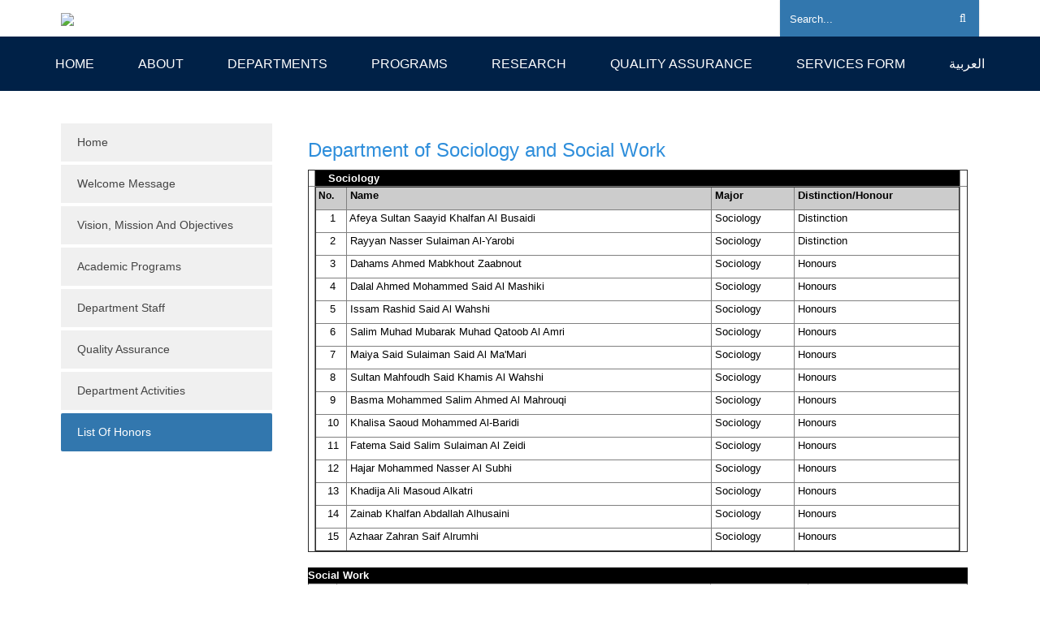

--- FILE ---
content_type: text/html; charset=utf-8
request_url: https://www.squ.edu.om/art/Old-Department/Sociology-Social-Work/List-of-Honors
body_size: 42811
content:
<!DOCTYPE html>
<html  lang="en-US">
<head id="Head">     
          <!-- Google Tag Manager -->
          <script>(function(w,d,s,l,i){w[l]=w[l]||[];w[l].push({'gtm.start':
          new Date().getTime(),event:'gtm.js'});var f=d.getElementsByTagName(s)[0],
          j=d.createElement(s),dl=l!='dataLayer'?'&l='+l:'';j.async=true;j.src=
          'https://www.googletagmanager.com/gtm.js?id='+i+dl;f.parentNode.insertBefore(j,f);
          })(window,document,'script','dataLayer','G-PY3996WG6M');</script>
          <!-- End Google Tag Manager -->
        <meta content="text/html; charset=UTF-8" http-equiv="Content-Type" />

<!-- Google tag (gtag.js) -->
<script async src="https://www.googletagmanager.com/gtag/js?id=G-PY3996WG6M"></script>
<script>
  window.dataLayer = window.dataLayer || [];
  function gtag(){dataLayer.push(arguments);}
  gtag('js', new Date());

  gtag('config', 'G-PY3996WG6M');
</script><title>
	College of Arts and Social Sciences > Old Department > Sociology & Social Work > List of Honors
</title><meta id="MetaDescription" name="description" content="College of Arts and Social Sciences" /><meta id="MetaRobots" name="robots" content="INDEX, FOLLOW" /><link href="/DependencyHandler.axd/1300fb93687813c3c4aa34479c07e5c6/1272/css" type="text/css" rel="stylesheet"/><script src="https://cdnjs.cloudflare.com/ajax/libs/jquery/3.6.3/jquery.min.js" type="text/javascript"></script><script src="https://code.jquery.com/jquery-migrate-3.4.1.min.js" type="text/javascript"></script><script src="https://ajax.googleapis.com/ajax/libs/jqueryui/1.13.3/jquery-ui.min.js" type="text/javascript"></script><script type="text/javascript">
	if (typeof jQuery == 'undefined') {document.write('<script src="/Resources/libraries/jQuery/03_07_01/jquery.js" type="text/javascript"></' + 'script>');}
</script><!--[if LT IE 9]><link id="IE6Minus" rel="stylesheet" type="text/css" href="/Portals/_default/skins/squ-en/ie.css" /><![endif]--><link rel='icon' href='/Portals/12/SQU_favicon (1).ico?ver=WH8M0AwTw6KMxdvQ_6JjTQ%3d%3d' type='image/x-icon' />
    <script type="text/javascript">
      (function(w,d,s,l,i){w[l]=w[l]||[];w[l].push({'eaSendGaEvents':false, 'pageVariant' : 'Default'});
      w[l].push({'gtm.start':new Date().getTime(),event:'gtm.js'});var f=d.getElementsByTagName(s)[0],
      j=d.createElement(s),dl=l!='dataLayer'?'&l='+l:'';j.async=true;j.src=
      'https://www.googletagmanager.com/gtm.js?id='+i+dl;f.parentNode.insertBefore(j,f);
      })(window,document,'script','dataLayer','G-PY3996WG6M');
    </script>
    <script async type='text/javascript' src='https://dnnapi.com/analytics/js/2038670.js'></script><meta name="viewport" content="width=device-width,height=device-height, minimum-scale=1.0, maximum-scale=1.0" /><meta http-equiv="X-UA-Compatible" content="IE=edge" /></head>
<body id="Body">     
					<!-- Google Tag Manager (noscript) --> 
					<noscript><iframe src="https://www.googletagmanager.com/ns.html?id=G-PY3996WG6M"
					height="0" width="0" style="display:none;visibility:hidden"></iframe></noscript>
					<!-- End Google Tag Manager (noscript) -->
				

    <form method="post" action="/art/Old-Department/Sociology-Social-Work/List-of-Honors" id="Form" enctype="multipart/form-data">
<div class="aspNetHidden">
<input type="hidden" name="__EVENTTARGET" id="__EVENTTARGET" value="" />
<input type="hidden" name="__EVENTARGUMENT" id="__EVENTARGUMENT" value="" />
<input type="hidden" name="__VIEWSTATE" id="__VIEWSTATE" value="F4INU11kRMVUYMlrZiS7EILE7FuX1VwbXU2XXwv/JV8GqQD6EFPSnfWGT4ekKsuo6B5wwjJcoG5strWdo4zZnbS3npOyGd2Fe9T4rSZDMa4R7B+zRvD7VtG1MAohFo6d29M+44dAp1gZ6pD1Pzx6mOjCTOxU7MHH4vz/WxtwPfMSANi1Fv+Lq6OjkAKKtyA3UMk6F7PzrBS01m+BLaogQUrk0UM3VaPSNXjEshOXhf4lzn4ECd3YKfhrZr2GYvbV2BHid6OkSxo53IcyjENuRo5lUTW/vIfU2Hf2iV+E50SjY0FWkQdoUfEFkDl+RZC0o3Le65M46/oOlfC5u6sJwnWR1RhRE+8eToqtOaoMB7aQCaiu9w0Q+yXKi4uAMjY5AgystS7M3PVXE5llBPubdvC5L8XkIbvZMR/MBhwAI8Vf1E4ClXUTvUyYzmlHihHPdXWJYvmEBzgb/pbx9SbmGNRnPlTKi0jZeI3ENcem4/jO25SxSYUQSId8LZIQ77EOS9fG6usDcdAC+nIdiYyy0bqw00qx2N0/BmOIFfvrHcpE5KgXZIQqHVnX9ScNKkUhi87XVXLbo7238VETk1FpcJ9gq29RnToFHSi61zMZBJFs66YhxxlxkhKHtS/YX2oGMhgsZUtkb/AEejt9mGSCzxjR+Q6tQBbyeWHIExLl+jCq5xBV2J3gIW6SSNh0gFH+Hn/b0b31kO4EFLslpJuXcnCQx3u9uovimxeephir3pBLWsZ1qsP23dBiIf766hFwgR+rVQJBkdeAuLsmRezGrL395XY/c8JGYbax3I5tolBBD9UEKTlWIeBBEfeioNtUYWlERwoHyirtLED+zxIREP1f8W8EJHHub5kbVymafFNxDO8M+HufI+gcdM2Tk50lfUQ6vCQJZCaQZk+Yf7UQ9fj7PfoFQ5/ShVSBGUQALgh1cBmhlBZOrfMU35K+Su4KfPqPI94qOXU8eGBHiOW0/KYstZUDcmCpH6UKty8YBXcxJPNOd4cU3HCZ1CJInf6fJPWZWkvIq7YcyAqDbD41223Kg9o+wfnSfsViWYfvg7yV110KsGB2txfKiMU0HbueifXo5SMDStKfQBzXJ3dS6iARF3X5J5IzWw1BrNx8dvD60QDKQMGOO4TMFwr28De9ZUQ/xa/lgMdIaanoMoOLkRPwK/O216fX3neUcCn7PaXmg0CcsetEtKqXjAP/H64dcrLOaBV9YYYvtBblq/[base64]/CuqgLEet7+uTZ1+AteGD0gTCfN+y/4jeJR45ty/EAB3VMvHyLdrvYeKNMJzrk06PLXlKIiTmPZqKqbbHojXJfsS9lUqTAfSzpBLNDOXJY9GzQJBjX25Zl4LKx7PMc3q5147iFu0DyBcLHpPmf59YnN55rJUjupLKavu6t1YfAA8qSfiocWOOkjbZCNNFRp63kUnmwRQ/lkxz9Iw+iVgPGGfDTgXSeG2YndYvJ+zVn4mnHQLn4BZyKnAJWMZKXKKt5hxAs+ZohTSAmOpPvxEcpjuVy3/W782jGPnAQD8vvKSoQYSa+wMUjbtOo7fM7gyWIp9T4nN30l3GqoxordzQ4Uxj9kl3eYTqJ1uFARRW0gnM/aC0MjY1qxIJGYbihBSialyF9sGzfQJ7cZzV43faUnkQMcZCcptTzFpWH2d5FcLHZLQ/d5qzZHKn2m+JNXO52razRTHYbKwNE5A4MNpgoNuK6GmhmuwkMbVU38VKSP80BjUPY6qFagtog5KM/c4k3UgY8GvarX2N4+c6jFFiLdrvD3y7COSvg2kjyKwyf6yt35xiYB1JY0HYf+SdusZy8NHlAkCKl40W62BsEZZ7InX2bnRakuE1ZIP/MQLheTnlJEXk08hic/GN9Hst+PYdgiVCj5x1B/5jaat5DPtleH/pQvruA9KwRQitPUFJfjJoHqE6q34SjGPwnHEOZJB/5UucYZPZ0lmcBKEYwajeUKFXg3RnKw5bYh89pDhLLn8xbEXX61QEtiQkhVj5CUWCnxvxVnf8CK6eya9Wdie6QpbQ0fVrYA+TKh4jad8rBe4FEGCrx9dypOrzVEwn0r7gfi6Eca/JVKhOsiICIMnsfS2G8p+nocpZvjb5tQYLEwyBrDu4NMtdrMK16BjIbErHl0sfIkZG7RCZMlCIC1YW5A2TzG7kt9ELkkvNIFrL84/JVqVcPFGb90hItEe0jdsmrvSRHfCGmG83YTib9XDchGHdHhVJdZaPUNTJfbt9qNWlpHYES87sB7WOY3Jeinxg+3T/WNlv4sFnpsgFuqbZPVMvDkXndmCK+zzShl1NqlUNlcmznG1g2O2X3VscwvNilD4HoDAfKiQlhkRnK3RR0SEWdF9fqBSLNVnf2FU2m/8Vw3olRFTHqaNsaQlKDyAIwWmvf+VLiy66dQiDM36lVVaM9nZ6UJgZyVoOtsPkunwXs72g5J+F+RWWhUoxP4FvTv/w9VIRIDlMBDDueZb/[base64]/xrd8vJHRa4n1xNLajWGg9sspU95C01Ees3DbXabewkGQElnW0K+Jsi59Kc6adMbGNoi20eI9OU921QwkkEgjrDCsGLm01O8UWAEkznze76XUHGbJnKy2KeoVPt7vpjBlUuDVV2ldh7Ire5ujhLpcIVVCU+TDm0UhsVeN8UYiJmvVMSwzIS2UyishMeXLYMWTPgz/wEvKbk0SSxqHSAgKC0WPzwwTTW1AcdM/11JkVGiDZ2qPvlTzMmHcQgNWo/[base64]/2nMC84KQ688rKGy7cU2+09oul1aiwK+FNejD2ZS1cbRjkWXukz8nnQT5oFAG/6xnnYJuey/zjQubq/nzLsPyEj0BLyE1CmMc1QmfHtgTV0TPlDxg7qn//uc+2nSJVWPF61yASKkeYg2Wa1C5DIOj/MwbNyk8hzn3kCsCH0C/Bo0eEN8MxsRH/0xLrOznkLgOXTjklMdKX0POVGhiWL7aTYER7K2FMCvRUCZCwV70k5y7OJqBNBlxcOgTPon+aQYk8f1hSm67yaOAQKt85BcDXy4aACi7g32+DJYH0zYtRoG5SIwK54Xh3WQ14KRo4H2fQhLli6exowPye6eMciqd9/bkZXMlNmO08NfAv58BDJne2/[base64]/N9yclqZUYiOtZReJHj5p6DpXGsmLVUOwHw1+T0qi/ZfJhyNWHoK7IWNV1MXa78GU5uVZFy0/THIp7V/zuKeQIcSZE7r13EM1vq6kXbSQnO2nFfgjO6gR3FLTGq1yps2seyYx2lxspvqMS5vaHjILTvJyjEAjl0sS42pbssSk94Vz73GK1reLV/2VRwuy0i9rCMtlJUeuGCq1JQMJmZW8J+rEqidrN07dxePjkGlGjOEECYdFDaeTcPUcUXJb2hsCdHv/PJujPSozq49/odd93jLiWDbrdD7t9UUBaUZnHYtom/yrnKj2ClobEGX8Q9MVPTtnkefXnr0Rq9OssqSHPHp77iMYs4QGMrj1Py5PRX6Qxo84rw52fqKJ/5i0dseca9IdJEU/7H0umHBItMR5Dum5auTafwPfhj4LQDVCmpEvlFVc11b2g0Z4F0SUeGYyNGdHmtou4Ky2luMdL23rWVlHxQtTQjuJdTdkUS4MFdIEer/[base64]/NBZuRIXeQwr2D0kQsFdCOyvX4LbAV5i3LaU2Q0ykaMjRuJ8QXKChVwZw19yrzyC3bDOEjb0j9yunciwJTgDDokEf0EONI6oalAfklCJaBmAwYDGidXletgu/[base64]/s8FwODd8gJR0Ia/3oHfWfsEp7kg5oD3UFdqokVlHXG2jGL3jiwz7Qd1J6RCZCGG9tj06cebGCK+6yyBz7Botf0ZPp6TYXI6s9ODKlu9lp50fg8BByri+WrAD2pynwk46Y0WVaiJGotnl31zRg3j/hz3QCRWzNF3QWbGicNd5M2AhK3UwY0ZgTuu6S9S3nSPoXCpd+s39vlpKTZw68lbXot11mJrGvZL66kHW+hhAwePt9dFDFpFrWbZkUS8O/arJoInUFbFZUZ/6fMncKDgM3e6lB3EjEzYaKJHUiLZS72DsNTPwyB2xR50VA0815cO9qaOKxqxduOs69nibzWZk+U8hMNMf8ryzqy9LhixrkkXJaQ5osrdR/864HO6GvOhjyxoIND4wlbsC2JQJXeJRPSsmqnlvF3tFvSVrafVf9yJqQFGDZhke96P4X9x6E7R27Fd1GRJj9SByv/38mzeTB0/J9hjj8jU7o0evV6jbzTDcUEy+/eWlBWML+ZUwowQeTj0U/[base64]//CIuyNtKxBp15mlKGQEtEB67pusEPU3l04rVoeqsDpxEC8ykRGHzzQMDblhMzOqat5F4r5UahhCCUcoFDsm+OeUpxQivlXlVN+60T4i0Dq7bY+sxcHdd8N7OdmOjVFpzZ4X5qthc/el0ISNdf2ioJUqfVgoh0+CbW3wtE4vLT0eQ4YQEB7C5HFy2UNcySzcCBfoOhXPNfQEEVchGqHTEGAh+EpgoMcjEKprt8YImzrH6CQjiJWQ74vzlOmHFQ/76k7JuODzTI9tLUMWuskaJSNNWC8BH+9886dHw8Rab0eUaV6JJHOsakivBrek8a7KHv5wVS17Q1IZmRJjCjXbKxtLzfX/i/1F7tgwuWSx9Pzv904ICy21RtovLAUSeEje6zpLnA2F9vRh6zhoTZBDZIA9TWTF9OulAYPPC9lpIOzsPs1idyqXxqE+a9jPnhVADa/VZugQX9/l8j4uOr8C3K+hseMvenXj2Ss6e2H3dT1mv7BBj6f5b0xmLXOc8wvB9/+wL+TYJiFtvlE8o1S0UGIn7zeArOMKYoFMUSSAOJrXl8riF5nh5d8lwj/1ZBjlyvvUTZsTQtGea66W2GP5XVn/dTeEg9mNiDWrYb2oXsYLNRAtTxgSnnP4g6ro1jP6F4Ea//0Nq5yM52t+17mzX4AqIwE5X2d4hKdIzq25Zf0cJnAdBnhxMuiRZa8nMIwTmBtIgbl+xKr3wOadNSIa49EkdWNxy9RyephjG4yBuVxtKFa41B3OhWZAKzVF6LH+9MsqjKUEFHfM9Ag/TEKhRF6Q7l+BnYX0hU0DJ6nyTPaFCMo+vOZYAcA2lqdextP/ZQR7d9KcTzQR7RiC29jcEELIpg497LXivAaIKOJuCfNQtiN0ZZZUUsigIQPQKXxdgC82UUbZOmD3JLr18ebslbDUSabrIpkgWxis67ZONJ+cdrzOwwVAcw4yv1zn+48Rzc9kR5kaZM6lrdYszggKNuF77iJm5a4yAOqcvzRltyOWyQPxFhONf/YchD9+BfOuX9Wnqkr9mZYC5+4YbX6Ac8USHD+Wa0c0HCr2IVoWmfcVbKj4Aq/otWzXENX6Ol5qudqS5TyqOdbPB1ncwdx95ExAvdBDZ00q6HEN4S5922HDlKJZ9xpAPe6mcdH0S1lLXfadAZuck5HdofTGzXa4zupKd2dR05LCvkxMp5AQXc7f6ds8HEtT+d2q1pjMzROQUdEU8MygbcYcZqsoPUwRLG/ZeYTEpML1U8rSjOp3bpyxJ2HKHvyNMEqyFTGCu259lSiE7xf/f+xmgKiqpttfBo59lNoLD3u81Zf4Pjfx1uZv9pExdUu69Of9fSKBMwiFFxGi5f+2zbxY/UOcetDMGPPtfWWPs92WlbrpIwXtKOim6sWfUelpSdwD72PZbcTH9y7bcUQZGWDjSzGNGXFNsRFLWwhDsGnLc4gC9OHXBMWq/mfT6Bxnp1chA7nzoYPsV6CYbdInwq1vgSgtDxqdg3c1HiDjk2O0KdhDlKmTDHkzP2pzUchilaVwX0TigJZj2KnAmAOsDjosCSz6k+xuymsXBvmp+c4Vnj/FZnCbc2NfTqzDIrM1mtLSaeEokJ/dpeU18IJ0crIU0wYYZZI4yJlgQxuaSjeHLOqlGrDoKhAQI0odk41xmKgaX0WibAg12a3KKqixa400Vhe72ncVJyW/kRz2pPHt58NMEvM3j7R4DoEEOE8KNBnr80ox4DeP/CUunlw1xaJ4Fq7IJX2WHU7gHgAwWmJQ3aoEV018WHGGwl8WW/J1PO0rjZc266+GMO/wesMMuJJuSR0dwBqU4KpUeOgB700mgJyS/hrdcqq45HKF3lG/Ro/QAWYHuAS7Kwvm/[base64]/v88DJPBk/[base64]/jGhO9NGtiQ7FqB/lGprmzKORTZmi1wQctWrG0JEvA9OGt46jAH9P9BBZi+cDGD2wM2hdAo2Cv5AhoX67F6fAzm28PeDmG/RH3o5P96ttpNCDWyGYVes/fo7fXLqomyQfKN+f03D4p4V0ioccfcH3UoFymSTX7v5fJpkVuLE0i4wUHZxLLy/Dm+mcUeOjRPl4t+3jxgXRw7rd1WYaJcCqhXru6SqQisBJQv//viBSdUHvflkh3QrqZReTwWG245yIC83f6SknqdYhfjWrrqC4DE7GicrTEwiO9MtwrVAtju20sDTorMFFwW2arr/J0MB6D5+SowPUMUy+OXH7NhXfcS0qVgnVLwN4/FavMPL3C01b6pBkLEGBTZvNUfUabmOQ5MxVQ8klfJE2fVaEaFyxJr3rhqgI/jOOVJlaymFnrLwT9Xf/hRc1+RHN3khYNmzZkxSJ7Tas2WTjtekEr+rhuChDIH8ji9F0yidtBmP3oXyognzjZDXavmnGjwbAh9j8l1mlEtDmLsyGEdd2zc1sRlaYusutl6JwyTZDFsWayOmwDURzJLiTGaed+c/eJzAmhGgrVA32z5UrxwzgLHJgJ7320WcMI0NWK9S04BMEswwWa+viX1YSGZBrxBNVfZKiNEK98RAjvvWM3YKQoFhPWjtuC2/Mh4NEkmQia6rlz74XFyweP8HuzJXjttCsAPjOvtTbBFBnDO4+ryQ9Tk/KcIsnXbAQi54N7CWq3yLu0HLozc2ltO26ww5QJHL7knTC6JwiPFi1e/ELMRhbj5x7SIx5jZwYynsHpm2vt6FEyrw+VORQYQ2Q3FbximVus8eggQUugBybxcz7iFY/PTABwVRKVxWQwIc3oeaqHsk2tXHMetPq8eZKHP8db6G/r18TYmw2EJedelJCbEEKrijsSiXSpUhwuk5KK3N/ME+9BvUpeviMqgPrjeUkASVT2mqs6USTzssmWdHID+Dlgg1ke53y8U+71eFFfsHyzSANAE2l7G/GnQ0eStxSfzxSrPSAvpoZEZ5dhe16gG+v1f7d/IXqJjG0Y6u6YDi+40F50VV9T4BTQncGPiGtgMk5SMDvnfsM5Wjq+g+Zkn01zHFU7dG/aGXS3jGKHBUOIqkl7W7+n/skucAezwB0e2aa2ph2py75md0NvlkrmYzvHshMK3KZ4dYEiA4oEWA8bygrhO3Es5PhFY0qGn5Fy0A72+klNSCQ7Zn92i8pE401OSW7h8U3yI3Xi8tNkbgKFyZ7F4MN9i/[base64]/iPaynyTe/[base64]/LsYp7LgGqpWR8bH1uJV4vWs05pnr2APXOEvJp8XhJglswkh59LdQOio7IaDU8yInBmHQYgOe1xl1OmILIozO480vbVinhlRA7LIULbCuHIaPnXyi9b6LB8clkhcuUMEuQiiJsinqI7qBFSJT+xU4/uUU/nxaRHepd88wBsAmcHt2ZRvPkJzqvQYOUkbKEaUS/JUaDOTSByAz5wVckU8MjnZuOzQS3pUcBLG5wQo1oiDOKl34WJwZvy6qwGu9aOunTMf7LVpeWUfitNxSgccvueE5oSuR9EdisIOgcQ+V7x/AMZ30+syH603n60ERFiYfMn6+v9xjztIeX7nIc0AAWFJwX8OkGbLPcq0flOS7KpQyv60ukkd+h+hgh5KJJhyVYl2F1c52g+ER7XK1UTuN1yuvlFviagP18OVj5nKUxVOaFf5P8AIBulTMovxCLJdWeRFpJHN/jKgFESXYItYa91Gx6XufunK+RkkzIYca2pLHl7DwWQ2qB+M63aoUgQAFm/j6qola7bcSmfNFIzJD91eprloP2u5vmimYkd1z9enE0A6vw/B/Xe6lVafUyyCoWvtl9pSHGMtA5Fl0EkHFyp402b+Dhzc6T+lD3RdFWC3Tdlmkq3zHqHlcGZv7td/VKj0SUzn71XkaFeB5W7fBu9gLbIO8nzoQxKflhJmR7BZJ843xEVuQmONbil8y5AN2CmxF7AjkWXXJDilk8zReyBaKyPqgBWTou9hKQfsGp198DklTnCiFrnNERC0uCtpLWMubRZAyVpRadUodI6HINfimDqQTy84lW/SelnETxVmzSGzLaaNxlxFyP0svf2D2I3RjaKjbQw1Uu9LUnXxErTpd7YQbv07reE8gYHuBCE5beOprqwBWru7QkVFJnB6PV/T8SQN1MxuMp3XJm7q8IWsU9AdxfPf9cZIOANSDqAdgPvidg/GvRnCcn4xmK3yh47akIII1Wk3OEHYLiwGQOlRV/cdLlNp9F3vIz9mPfjN23bVriOE5ajMwm13P/4mBsA3D/k2vU4HbQgQ+PpfMb5dDZULR4jEVWaLDOGAxCQ5qHZU2ORHvjzngoMmR9rgXDMVWREiIW9jmQAJbH5OHiCiR7majIin3hCWO6vs8y21HLeG5OQSuwk1ttLX7Bs9YRpnrCYgWSTBaaLJUGU198flZC4bIVDmlNkSidPa3aGHVBdqH4SKmlwMTW5WEKxlc0uvq0oSE2/bLX9v6dIjaEMXRNnokgIhnA3ftBaKXns8ABj8TfUGhVPOHT19VZxVE6SjcQz3pxJnyZ8zc+WZIYhADYRHwoegxO1/PpOV6wBU6NPfV1NFdgaW/onePYXnpMYXh+cwl9yijV2nl/lVbcRSyHRUt/ec9IG19hGZOYsT+3kjCisI0u0HOAFSdg+QsdZb61T7/4ofgpAblKBVQ2YXGHMCQhEXboBLSKq/Jfw1FyqXDuHWAUmTt+31dN+1tqlJXm2pjmmuhGBa9QzPulLQ6ChzbiTU/GERQ4KeHx4Jl41OCug7McX1tVITbbaS8syGJg3aX1MTMeT1UtV1iWRoFuWIiuVcYR/OinNTSU2Bnf1KE4jbNgHBvqdWypSIS1QCmKGlGeiyAPvnYu75h/gM6FWgwi+bWjKXDXYGx2aF2vStJulxr9++UGhMMl54i3rSLpbk7LoeeQuLdQJmQLIT43k80omFPS80E4ia095hOS94HrhC1Wv4hwcuPa8dKgERtY+g23Ss7x/njiOT5CWyLpiR2yM+lbDRI8QeRwjmma2tw2iYDT80FjQkE74WSKldluhrU5Y3RpWgBf6EIqEfIGPcjDsQ3hPdfSI/+OyMKluKY16OvryL0LEiRsJ/v9RdTYAbgSHubkKUvGvrJ6bZ3dakg1jNM+VvYNFsBxeOvusx3LTrBrVAMUxz+HW0xCKoCIaXHFoO4Hgv5/[base64]/TElCGWE4/lAVq3m9HElKUqYRrduAES1GVN0ysJDHKveTslumQTJMracA2NbBCvFAkXH9anvl9zpaPgw1fJvUiS+EClr5dYBaHTS+6StzLn2o6CT3CKwXApZqR5c7ZQ4TRFCCxa9ENsal0ipH6LX4kQWbB0b6v0rTn7/r3hLNJnmb7YNM2JNvEHKg0KS5IOoL34VMAC/aFyHRLQ/+LBWrrKfRkranOo1Z8gme6XypiNWaXuPdLY7CYppX7DOd75FtDd5xF6ShAOURUNF7+aC12LykaYxwl8JPLipolmdD7HFrsmZ0BamUikcmnwQ7SXYCEu/5R6I04DkL6pw1YZFU7pi2qEN5L2zMJtqOmnY7+ZzQIcc0QbJg4pAr6YH9sgHxlEl+xecchqKd/Q9llfA3jzj1IkDsBZ0wgM8ZEswdm3hXac7fqrYIB+wAqv47dOxDdTFMPpuQn0OyzKHxYtqpLk32wGdxWQRw3MGe6TaFsVPox2SsWZ0I94PHB2GkCk/jQj/89l+ee6J4ogXU5XEGUjPMKvY1yz0KO0AUhy0VBTex9sthvRecZ3LVdSJx7qPTvbTCpKb54CbOX6gAlmrz5cEi1YjeiT58R+P/elFAaMw1t9pV2FmoLuCZiC8+TD8wwj4Bd8TC9PnysBfFH5bYvXg1+3a3zYrwOS96L3tJvE2ZRFXQ3aplYpZLDbIESR99nHayQ20xfzKY9rxrFNm3RTj3kCDpVFtmnSES703Cse83wkKjdXTVPcaGr1+pBJaaUzjq32jVf52Xgi/iUI1lPkByzivkVtYJ8nsXZtLdxhSeRlUtqQS1hShqTsFg0QIB9ucU+HqRvDKrOaZsE9Rv2T5n/COG3GR2YMD6I5OnDYaj5FSeiT4LfINzrOpunx9unTsbTip+WjxMYlWCX3ClewrWMTdoklDXF/pMm7D0FFFCcVzT+8k+PWQqCZzFxuX1sWFEiwZxqMUXBK6MScp+30gp/k2EZpGjoiTmV+SCpO1j9cSDzCJKCpUSuI9UUUuW3s3LQEqyAxKo2QtOgw2J4B5QxAfH31/ha7gtvRp2iVI7tl/FIuuLP6xlVvdk31sf6d10XO23oxeHM5AbH53vCdTWIMpSKtOrJn4utjpXsZnZAT/XOpqotEG7XoqFpcezlU2y38n1DLNRrmV8+lYO2MjUuARkoNmtwHL5pHBBRz8N8jIEemTEEdA0u6fea00xiGV0lP4tnrWuLOKXU6EgXZeiOX22gaAoy2QDryn6+eRvH4mhQGok3xH5NHkhohJD/9cyAmE6sje8M8evNptPxFv29SK9IYzQctCnwgfl1Z97kSgTDgd2Fmvzk3CxGBFDA50a2x/BUJWyeUGRUr2ds1r3+9GQ96Lp5MwQc/[base64]/dtuMhyGg3YJ6AQgJPWA1zF4PN4Hforl49WVzG5Zl3+eA4t1eH+Rtds7d/tCMIfFg8bxnjj/XmE+qlg0eashCodvP8jMdsvrmmxDG8yeQmbpNMLBXo3953VClhflihrrl20G2qSNp6gqrO71Lby1fmoxLIL8vLmgd+v3J0z301TbKhXHZM/txj6XDqA1/DFa+T/pH+8dEgZZeyAh85prtc8qh9mQSc9xYaaVGYx7Aov/QCz7wG8UGS6zWXmu1yCuMkn2VepC3m6rlrpIbGcnzKY4ggZH1vi6fdPGXusQ+3pQp36Q/5ZnUm/2o93m7nyje8mqiOerbBDvdN5aMkNjcNj8UJlO4tHXPSkXPD/nLHger41DjzaJVCoWGMlkU2OdskWGQI73SkuYMyCzEQy8uQDfzGxU1Y9NXVdJOqJH560pIvQvqMaPgCjVskfCrke9OteBNxR7J7scIvmMslAwgcfS/ExzEu9/ei7RwLVpKs5ZE4/qnkmzkckSgpOyfheQea8EmhNbDTi+3SYwVySYeXmrbu/a8Jh8WmqLoSlpEKDib8lnwISB4AcFblinJtNHxs0iiRvKwJiv+Cqp37yaV4PpW8C0n1UzJXcAE84jeVJCF8ILDx6kLZ1CzeNj2t9kK2mcCEDiHmNIMx4jrJ75gemd83kIhtwMot0XlS/As8HR/pjK1lDMwXCOfoGjw9WRGaCJcrwjB0bw1vbKcIWymTar3CH86/j+CwewAAY1l9QkAmFYPFX3Eq52Kj4qSIx8NIuCm7yeGEMORlrsRPfHrdbRx/rlsrFCLnFqywcfy2SuZqNgLN/v6QkTAMt8xDxaXVHLh98EOQn6EzDjxnKYKWaNcdmq7mZ791hifVy4sbrAx2pBqIsg3ksW4ECUXz3VbsB9CwKjou+O5QfrxEEjNeWfkCNsENZG2Kwv8NlKvLBMCT+SejoQB6bNL/ug5pPnhtuxECbW9+WIKoJyFzT4todLh+7eFY5iIAhqWl7taXBWHVs0xtOKvivbfYvXC0BX0DpgVhaNTK+glKDPk/605z7P4NEi9iwwm2WdgUEGHjye03Z9Dj1o3M27dbjEMiCs8QeuSmBdnUDKto+f8LnyucENDC/X4DV8Vvds+Z7qiWVOIjvC5Pxb2UAE4hIwFf4hTLvXVTnKYnz2oaeqB8NtZdDw5bK9YQsBGykduGSgL245efCLDR2cVTNRtwk0fAfBjIQBpFmc09wYbJhW/yTkkVY9UnM9SZepsToLvZaNFeyZ4LY4aQP4kSlSPTcXI4hIMc6bgPLr8kWTM5UIfn5lOcQA3UC0eQHwA2p+E/6ZRWYzlUj2oNfWLNbMe/9UID5vcj6fFvVDusEdGxa79wcmMv9szDlJQldo+4qNcIYu8BcAl0HTuY7VcPK1KjtKQDMUvYDyX7vv7SIMuI201reH4ytUm2iL/YJZM2G9khxVxhHnzJapbtxDFW6+R6743WbfEOxB0drZubX6+Dw+5plD9x1uydHQ5cl51Z+sn6HWf9awoXbSBI+LIG9A/fG7Vp15V4zeHcYNfW/Mjg1z/ffmfq0pmEaMSgyAeFCy3CgNw98aZKEfRU33ZyY+j++ivBlP/n2fAtFMMcZMqsiX0y27Upy1GACLOL+JC1eCV7hLK5NcoSuoli3MBL7o9yRvkxXHhyy2p5SAgUABFN7f2ZiV/2UK/AcmuS3Bn8eaErUCHT0lKW2cDCS3+8hqZSMb5RvjZqkKi8rgatAR5VspjOgXnR28JKGIAj8IvK9lgQm0ZYtynnBhRIq62ICIeeEpm3khqPIxlBIgWsY8lZtwCp7Gde15xDeKRxmN1bRY8cF4qH40M8BJmV4gKHgFz64VKcKSqGoRYZ5i5slGNuBd8xNq8v5i/SFheg4qGqpInOUGwTOaIbOHWLR8b5ywI/[base64]/SCY52MhvDynL5NbyxrD0W4Bb3pXEp6CGwHnmi9Hzkbl8bllAxPD9tsEJXLj/erNmYeReTTMH5YEYK62pMhSGwmAP5FS+FD06ZkOG137s2BKBHGy9e4nLpZVunBpwUxy6r5a7/R8yLb6dzYH1uKxXyicsfUp3gNSL4wPlsZxiquY1CWXDYgznOTroA4pwsgF+U3MCwkUS6PWPk/ZExGythJOJBgCC+feci6gN2dMYftR7Rhk+uIQeFPcJkZqgvhKcbW9utlnTbyhfOfSH06GEZceLvx9YaHCo5oBAKTPaw78OAkH2sZaPl+rVVmkW6umf5AFvSCdMBGKCzU81WkdW12zPkaqiK8diI6zztCBEoqKrLOyi/I0EyixPtbgEFknofo+PcEqi0Rzv4k5KP9UIbveEj0am/[base64]/nsO/eVOOFqP6KdT2iCWatFs4va4EGnbqrW62lFlWM1glqCShjX5yITH4PuEQ+1+/5UTUNfVPAx0zEGRtfv8r2NZ0EO/4fdabWcIlvhGwOnPLOmgPls0luwcrI7WOX2IQyUpb8GdSyE4nV4LWaswpxtNVVe55JJj35SB6XYo+epQvTL7W/jhcw2+WTgpFfzFRoN11u59jIOlbUY7NACrhRnpAdARXL+U2tlLH14eJyWai2nGG3F/lOQyebNs36c0nPa+awMdV1vPbtODNbczPI+70rrpTUqZwZ+DzOTTc83QqU+NgW7Pat2t4tL9bImFYQVlvFOzsdX/bYi8Ur3Y7MVpDHwG6K/A+eeetAhMjck23B4WooGCmUt2xF0KwsbwuUvg6FWFN2K2FHlVdFiOkKkRDLETiyaqrlvfwNOIQTmUtQuimJYzTKI8cE49yRTwKtBxFjQ7KAdv36qnQJlRiYdavuIeV/689xZCI6oI2BilfNvcJqbIj2EXUtXKs7MP7VGnQs3Gvv5v27ls2PSdDxCsEw8PQeaUVhYnY6bKi3O/ZcfToyvYCEjZg/YblGnfu8YWqKNw7L5Imnx2KuGW/2o7mgY+CoUdGpqWFaGsxu2EhwQ0OIdYjcOQk/zfIN/FIlnr5BSSdQo8h4UtLS2HnPhjRrGlCumA96oRV+W5+HP53oHUZcbgu9z05OYrN55bMGOanEOuXcOCa4MBgLtHUgSLrYhWeZDjWEVXGHJ/ARz+HtIz1kCpQnovxEp0XDzgXtAUkzQzMBfxdWIM81HxgKKnd0gcAmd75En9ahCyEP4DXUokrrIxJu2bnsfGTD4CEazBjPEV/BzcHSQX7xp/TeGxyK6BTMkC4Waecoaud7gFCUzN1tJkwYip2+mS1bZI1WtAQx4oEv7AYJzHTiStKhQQbOckvrjLSkdLUGsFs7vGcNMVeasNP+BhrV+5wGk/lwMdUxfqw85jpZOqoRU/HMK6yVEk8FM0ir4elGNjznWOdha2L2+Bnv/tLc+RCwXI3eDQu05DX5AzoCiUqLubzS6kN4O7NJJF0F0R/NcRG3DumBsF50kNkQVJ9hw6EZyaAhBcyihFZIyPHLubyrOMO4t7GkBUyEnzrnFjHsZf9zuc/E27Y40sG7KkeVQip7l7ZS9nTVTn718DlTFP8gKk4fe8+1VcC1mSXXg+WdO6aLQa7/US4c/ynJ0qum67nGcEpYtQo6ljz5h7eoz694JCoNF8T+2qZert8u2vF/dwZuKxRhelgvMYgSIFtQTj1akXhIxzD56nodY73DuFuCEIHSi1bvc/o6NInr+VhPMo3cPC95dkqm5IBmLpPdNQyv+q3ye48AKX7QkbWRtbAVc3CsRK8mWt1zAithKpbY0l+rcVC1PH9qJuoP2W1alYldCf3O0CdOL8gfP7b+HTm0MTTgS/eY0mk/rj/mFfMAmYvCAsp43J7xyIdAZUsEifVIidua5hNfvK954RGW3d+BFy3d/LppKyakUNIzllGHbZrcO3AwGJlKYVbdiBu80+YK8aAWqSFEYnWZayfLu7JlR1uqO66Gz1Na2dibcA5DJ4hplWgbdXcbr0nTW+moWDjynorenO+1kovUF7UMoOHg+Nt/vx47xxicJWskZPUCM1CnEU33MkP1ulzREDT+m9CByYZvYr0PDQrk15DcKlLwz14CM4leeFBNp5iIJpCAM1nvfjeXS/uFj/D4K1o82wAqdt2tTff7NpNpJ7nUKYMuQZ8nGhskiIQ9NMi2SdcGA9g/7WwjdAklZFiMtfM9Fh48qK+LYw+AsPjJhANNfHdAZLLZZprLqs6XYw4fxNbEIsS3/lvLFJuZ9vLJWYRM7bmHemHxu2vhkiW/JGqNYYHLyrj748KUzy26PYCu6te4AQ2fHxnEFSkUvMVehbYeVIXJQT/6f7YLoWHwQcguSySDT5ublsxZyZ/M7mRYzPmS8ROnysUWQe8NvWn5OIDmVumS8rWy9rejFZgsc7oXqb9SmCRqRH1mGU7BbQco//7XSEzmjpOC6R06ktBEYIhbJY42C3J6yH9H2KWcWkx3zoIEcqd+mJRFxowCk7U6K3KW6V7QS5zQynkULdQbcBRiJEw4IQou4GBhHYHzNKIXsFi/YNUhvIEdhoFRoV+SeFLWCGDNubB+hYkyViurhiSQeylq0RqWIeKxhiDMYChNFtBMXS6xwaEZbAHhIfFQcW88tv8ag+bTdmgm4ZBVyMjcgjW50zOwbXNmrI762M4mFQ4/qAqbqsZG/sQnIZFQbeNMgsTKfFFSuHJayoCcYnMiWrd2BZGUiF/K/f991cUSZjSRpH0RwRqoqQoNNd8TighIOEV/kdA7enrEGKlLaSlPVPfDn0Ckg7aJvb2FDch7zfUVY4S0qx2RKmLsF2uwaFSEW2wwaXMepPGH95/Rh+tKCVaV4t0/pp9RtujBDwtsREwIxsQYTz7CusRG3vdYF63aTHIjl0i48TuG5U185VfUJId0eNPc9e/f+qaHfrkJac6WyP/GtBnc7tKJMVzXLnx3+KdVJFa0vtbQ4HYoi+kWO9wqyR2BX8nLASZGehEfQS8z7l6PAWgNucHHG/xGZpn/J6Ht80J1uT+p7M7cJlAxDR4uTfa2GuQ8tVe4xwmdyeIuK8JyYU2tGqeet2T/OdYzmoaibkwsusDIOFVf4rGI0nABJiqgeUat/GaL9dzmj0pTPfccsYmL6NFjdh+/0AjSusDG6cYELFjzUP0P+TGvV95Qix18UusYja5gNxuUUfanRuNU6OxcAL5YDAB4J9UXg5sMjceUVaYLYb2Df/zFFTeUU1AA5wMCBhY13N9u+UIjOnCSsr1cga4zVzshjB59Q17JoVqsVRw/o5hOgndZhkXiqApkeGnzcR5fHm8uCTGrgu/[base64]/M931y4+FoSx1eRM1JAQPRGqGbGYjmAsegnM8l7DURFcY3z9Kv43TJ8lRbHuuihQwqN8CEx9jRPhN1eKDuK29y1CCB9EjAQzRMLDu6MhD/nxYKaI/ISeX7wmWwOL6AJmhRfWkzak7DdsRahutC+LaM7HJK6KuyxC61AAEIctdnV76//lB68uYnI/jwvwg62IF+Lu8gdk1mu4T/36BktYec0xMHM3nJd3q+eYw3NyZnJvJqDBif+isUw06cyYa1znDEHb43Ji/o8FlCxFbio4q2150EAyzJI3aNs66VqPIuqJpjLG8EuFocoYj7Ezi8nms8jRV3vNxfS247dG0r/zqb0mCPpQmuD3IqQNvwkuJyfeRVCAy73j4ags9fCvYAV6ZnDqQb2c74SiILZf6tTFoRODlT1W1ZPi4xTmzIcMp6OF1cGqn0N/Gkd30msEvm3P9A7WxbTOK0yuqp8ctMiHuPf+HWY/lKvvI+Iw/QHjBV7W/G2LTaEzjJMO7wo7L1AgHsytimk+zUYS8LfrAdLUHOAiirsh3AMSZk5uhTU/ccBRG+jh9pV79qtORAqwAjH2qf6OcAQqZPOecrOd0277hhgsdA7mof1d4x/UnVp/Au/TGNH4MHFMzLgHzO/K96dqZws1kQXIcYk7CQupEoAV8Alm+s4wdbZiqjffHZQVKk6pCN4m0Cn5Cq50vynpdOmLCd/FjkEIxS+uT2CY2KL0RjXUbBXmyRJxDM0vzSxsMmRY+IEIsxeYhHWvG2vf7NbPnmSrGDw1NNH2KImSUwTuE/II9mwdfMMVT+t+k04MP0sEyrwUxCCnsWgQDz+otuy64xHWxdd8DjqnNpManAYMa6I+4v+qLnYEeHfZtpjlXnV+xNVVI/WCLUQ8TI3txDlH0wYxjNDhm9E9S7RNfU3yaQwd+OB2okqwkWe+SAlif1dKTtV3AkBTIxugL5aNqLEpsQU1I0UQtcEX2ND/u+9WR0jCxOAKUx3MPAg73XG/fwGmv4tGiKz/XOnxlUpxwU0VeSl5y+2nS/nMeAY2LWjLay56gSdKj2YpixROlHTW3mjZkHYHyRmS/R75RRrWFG2JzNWFDSW8sm/MrjuAh1gK+9JtQYxWpqZY5ytWJoW/tYkHb7CgCh01zhLOu5QBH9zqAPRf+xbPJyw3l3o0BToZ9cQFgvWhiZ2h8E21/wMkpw3sBwm4S+CFjdWtHPfi+OPHBIHgIiw9huDqH+efHhhPQ23ji1gxtkfCjFlk54Yi/sQdd+k0KImk+7amKHe3yveONkmS4kOAK9mK99SVmc7Gh4zPFPohrqDa+UJadbqlkuVVv8J6uTGuVdqklhYeKtMn8OE0T84xWJnLpG7jOVv9e/9JhhfnWip7MqjRbE3xIkIRKqP+kWDE1v11LPwMI/1rkl2za8f/[base64]/B8gFUck7xFiR8X/iicOUSbC+VNcg3qZDu1CF+1MeQS/HAtSsbhFA77x0qM27xT6dl6YNzDxYBbWmtATA2lQx6xmkWK5qNHzRIBL9hbocl50k83+QWo2ggt+yoJO01vGxGJio1bsizzsXShY0K2dkPtymUnxEa9cmK47FVlRJDG+TbzrXFqoNN0U1dUPEaHetj2ofIp59sxc/sgAMcaec1f/Qgjjit6S2Pna60bx7Jt7dBpPycyGIvXxytFxjEi18UhfKFmQ3XSaJIlN2Y8VIWdUEyYs1yb9XeX0PV1XOa2doUxhRhRQraBqwI4w1OFqi49rIAKz9LQMKY+1Ts7DBW0sV3TztY3XofUmTJmj7bR/5TXWT+x3RoWPhneQDAHeGtr+UqSIVyYGxUIjSvCNubNhWlEFWQvvye+37TO8ab/+LieeyYDQ2tzsUbFxVe4XGh7Lo/lthBZrCpumieesglovtuOosUqAcOsdiNFfHDSVaKoFCwnkPa9X8Mj1VJ+dSvCUYVuwaYkj42hDPZn0oiLsxP08G8JpJpHJ7P5orry6szQO9OJp9x/b0KIHlFu1BWFNBwOR/0eROHl3CZWPUkkgM1/PuNzWpalFIlIurSjPlkpAqVgUWITw0ILtSsk25ZWPgTRygl0sJN7XA3uS0QScJ8byC5SNaSLC7EvnVbhF169RuO8Lu6w1EUzvnvBAgOhxUYGc2zviFVuPx1Fy8cbCZbR44fRoNMbXC5XuWL1ZTlw5t+o/nfl5Cf+sZkp5HGJVV9ebT5ZdyTx9Dr3rGtlKAHAvUyjwMdyIS75IjgUkyF+2qpkOWU1l4iGrqlbUH1MAg/B+e/hGUcXvSetTjG75oHoMhMVIZB/p3c2IeES7bXanjOunvWe0l/6gQzV/z88TyytyxSgUcUKj1CUi8Ua54pRTnHyhr7A28YvmwF0ZHnm+q/FSIzy4tEbyb/qQ8sd+azfejNh6yG2oN4HVYBXyBbMRgL9VXIxnBpgJEU+ALk+oS7bHkGvu3QKa+7kga0lobny19YbKVC/R3cNrfvexIiNExulB/I/a/6dSPOaeH/HtJiprcPGeXw2SexP+iKZBMDd5YUck8OEFGr3ZIPeRs7jBj7pRLCXb09l24uRi21BAcikQrq1G+T6kbMThrXuGOUFDw7xLZBeoZnb4BH3s/7f5TZz69jhp6g/a3jVAYVnmCL8nA4XtN56IZs8UHMCfyUmn0LxyhGITwqWRwV1uJLsScOL2JEiFZcrsJPxooarBG/kHqmpKLx/7+gskf+UyumFbJ5mydEH14X6elnMWevzEcmPcfC12+6ImRjeXbg2bCBPTAzr5HOziQhbVhJMQgkY1ggjTuAGFbwm1uKK2BIWLAlV2QQ9xuHIojBa/vugpGS9PsW8uXMZwMSe4ToiVMYGuLPjHkKivzHIj2zd1z+BNDRRvw7lFsyEwQLYO00HVU92c7DJjbcs1kK3mIYg7+TnyaxHqQLgkG4cAkuftj2A2bbCgN2dr/bxpEnLiY1Avjtk45r37BdxZT60pZnesltdfpovjCFyVH55p2B5TRetUtg3CWWgxQhk8g17Y66dZZg/IBLQXVIF4daZnT6RxucL2Rw+Fd3GDXesOS2J0wop4BGGQe8vhN1/fwppa5+2H4uIEx9g4EoanenfqQK9ZC7Kj/AoUH09Iro0nPYGvqysEDB8MNHnj3cM02MWj2CHS2VOP6a1gpk5CJU7F+7rZLZaT5W2D4l7ufMdM7t9bI5d+L7BiiBt057e7PZFnEa/mMVuIQWil52tZ2njtPGPZNurO0h8iEzYn9WawhPcPI50E9+C4F3KQsgJ0/VsUyvTdXugjS2CQmhraRkbw2gg8ugm1G+NTK6J9zFSCNg63ra8kg8DsEt/hqn3EIvfTyAuJ1TqU9/rg5BixsZ+64tqhvD2ycfbCwwewfrYlzRRqJ6XoKTsSPocorYoyiMok/D41+yQ6fIijo+RTkuIGCStBo4LmI8jwg10/GAGze62f18tQv8POlw2Dd/JspY2xDwQwGfOj4MLPSSr7zCWuW0q/mGBuBNSDwqclHfUEV0JXXNocEafWil6+U1ihC3BMqmapQb4zfsCnB+8mtzle/6aylnSyv7X5vNV9lN1clk85MPuJeZnvhsqmO5erDHCwc/gykXl2K82jmBpmcwJYM6d7qSRcl9y/sWS91ha9Dd9b+3vYOJC/dmXXHdc6vCwVT0EsxvcBJSq45o32fZupWDG2xwIbugI0gYSUXn4w0wtXg/jRtFIvikiaWPpn8H8+962g5NN5cGsL/RUDjURQiDfWwROVDJHjc+ckox2yM+WeOfn/quuGKex4U8Jviou+Ego96Fxrgan6dAkG1dMkzVQ39K3KJ28/gC38u0wuin6qgjhlHW2qK86qhrwMTe38XgwOeqj3px7nieSI9zJplNCm/uoWCj8+jXUbu8L4gcW1taW35083dy9WQCmEdsM4lCepfmpzq67i++h9ekplL8caU/inZ9Vbnmw1E/LVHOrOq7Q/76s301tWyAVQFk7tXD2BmsCMNMTz++vDakr8owUbtNg8XVQ==" />
</div>

<script type="text/javascript">
//<![CDATA[
var theForm = document.forms['Form'];
if (!theForm) {
    theForm = document.Form;
}
function __doPostBack(eventTarget, eventArgument) {
    if (!theForm.onsubmit || (theForm.onsubmit() != false)) {
        theForm.__EVENTTARGET.value = eventTarget;
        theForm.__EVENTARGUMENT.value = eventArgument;
        theForm.submit();
    }
}
//]]>
</script>


<script src="/WebResource.axd?d=pynGkmcFUV2CeowlEy5v1VQcftIi4HDqp4DBOEoIbF3VdfpYG8Fvya1uRVk1&amp;t=638568748745067788" type="text/javascript"></script>


<script src="/ScriptResource.axd?d=NJmAwtEo3IrYum1rnFOg4zcOoY735Z-ZIUg9nnVxpBhP_NbPfMxMVgGYqVwoCJ_souzewFgC6dvoE_frKgLPWSYZ-qp2yfMxQWYNUm6v9MsL_u4Of83GU3x8FdvFNkDQ8KUnEg2&amp;t=ffffffffc820c398" type="text/javascript"></script>
<script src="/ScriptResource.axd?d=dwY9oWetJoKRqchu04NL1ZhsCyUQFVp1m2p5bBvSnt91WTMcGfaonIvp5j3OKqZ8Yp8JOVKYQvv4NNWEqCOt8PRvw1x8LYIxbtufjsOHa9GWIZ5WaYL6xA1dYfrItfAa1GZ7m6BN1wj33gM30&amp;t=ffffffffc820c398" type="text/javascript"></script>
<div class="aspNetHidden">

	<input type="hidden" name="__VIEWSTATEGENERATOR" id="__VIEWSTATEGENERATOR" value="CA0B0334" />
	<input type="hidden" name="__VIEWSTATEENCRYPTED" id="__VIEWSTATEENCRYPTED" value="" />
	<input type="hidden" name="__EVENTVALIDATION" id="__EVENTVALIDATION" value="1SWLqq56K0t/svbJBSscq4OdbF2W61qtK+hWc/1C4iPPFu9PsS5SG8+AB3s7ISrLrxjtiiNCdrVKAzcEWHGPO752C2pi+XXOv1BH7PPaR3Oz9iHtlX1r5UWy8uYo4xWwi3wMH6MDbFzZorBYFL++X2Eaq/Y=" />
</div><script src="/DependencyHandler.axd/d5813596bab1b407781b56b11a3559f4/1272/js" type="text/javascript"></script>
<script type="text/javascript">
//<![CDATA[
Sys.WebForms.PageRequestManager._initialize('ScriptManager', 'Form', [], [], [], 1500, '');
//]]>
</script>

        
        
        

<!--[if lt IE 9]>
<script src="http://html5shim.googlecode.com/svn/trunk/html5.js"></script>
<![endif]-->

<div class="body_bg">
  <div id="dnn_wrapper">
    <div class="Breadcrumb_bg insidePN">
      <header class="header_bg">
        <div class="hidden-xs  ">
          <div class="dnn_layout">
            <div class="head_mid head_content">
              <div class="dnn_logo   ">
                <div style="display: none;"><a id="dnn_dnnLOGO_hypLogo" title="College of Arts and Social Sciences" aria-label="College of Arts and Social Sciences" href="https://www.squ.edu.om/art"><img id="dnn_dnnLOGO_imgLogo" src="/Portals/12/EnglishSQUlogo-100.png?ver=YP0vR0ia7y8QhM8T0OHAFA%3d%3d" alt="College of Arts and Social Sciences" style="border-width:0px;" /></a></div>
                <a href="/"><img src="/Portals/_default/skins/squ-en/images/logo.png" style="border-width:0px;"></a>
              </div>
              <div class="head_content_right">
                <div class="pulldownsearch    ">
                  <div class="searchBox" id="search">
                    <span id="dnn_dnnSEARCH_ClassicSearch">
    
    
    <span class="searchInputContainer" data-moreresults="See More Results" data-noresult="No Results Found">
        <input name="dnn$dnnSEARCH$txtSearch" type="text" maxlength="255" size="20" id="dnn_dnnSEARCH_txtSearch" class="NormalTextBox" aria-label="Search" autocomplete="off" placeholder="Search..." />
        <a class="dnnSearchBoxClearText" title="Clear search text"></a>
    </span>
    <a id="dnn_dnnSEARCH_cmdSearch" class="search" href="javascript:__doPostBack(&#39;dnn$dnnSEARCH$cmdSearch&#39;,&#39;&#39;)"> </a>
</span>


<script type="text/javascript">
    $(function() {
        if (typeof dnn != "undefined" && typeof dnn.searchSkinObject != "undefined") {
            var searchSkinObject = new dnn.searchSkinObject({
                delayTriggerAutoSearch : 400,
                minCharRequiredTriggerAutoSearch : 2,
                searchType: 'S',
                enableWildSearch: true,
                cultureCode: 'en-US',
                portalId: -1
                }
            );
            searchSkinObject.init();
            
            
            // attach classic search
            var siteBtn = $('#dnn_dnnSEARCH_SiteRadioButton');
            var webBtn = $('#dnn_dnnSEARCH_WebRadioButton');
            var clickHandler = function() {
                if (siteBtn.is(':checked')) searchSkinObject.settings.searchType = 'S';
                else searchSkinObject.settings.searchType = 'W';
            };
            siteBtn.on('change', clickHandler);
            webBtn.on('change', clickHandler);
            
            
        }
    });
</script>

                  </div>
                </div>
                <div id="dnn_HeadPaneA" class="HeadPaneA   DNNEmptyPane"></div>
                <div id="dnn_HeadPaneLanguage" class="HeadPaneLanguage  DNNEmptyPane"></div>
              </div>
            </div>
          </div>
          <nav class="nav_box clearfix">
            <div id="dnngo_megamenu">
              
    <div class="dnngo_gomenu" id="dnngo_megamenuabfd0acfb5">
      
         <ul class="primary_structure">
 <li class=" ">
<a href="https://www.squ.edu.om/art/Home"   title="Home"  ><span>Home</span></a>
</li>
 <li class="dir ">
<a href="https://www.squ.edu.om/art/About/About-Us"   title="About"  ><span>About</span></a>
 <div class="dnngo_menuslide">
 <ul class="dnngo_slide_menu ">
 <li class=" ">
<a href="https://www.squ.edu.om/art/About/About-Us"   title="About Us"  ><span>About Us</span></a>
</li>
 <li class=" ">
<a href="https://www.squ.edu.om/art/About/Undergraduate-Studies"   title="Undergraduate Studies"  ><span>Undergraduate Studies</span></a>
</li>
 <li class=" ">
<a href="https://www.squ.edu.om/art/About/Postgraduate-Studies-and-Research"   title="Postgraduate Studies and Research"  ><span>Postgraduate Studies and Research</span></a>
</li>
 <li class=" ">
<a href="https://www.squ.edu.om/art/About/Training-Community-Service"   title="Training & Community Service"  ><span>Training & Community Service</span></a>
</li>
 <li class=" ">
<a href="https://www.squ.edu.om/art/About/College-Administration"   title="Faculty Administration"  ><span>College Administration</span></a>
</li>
</ul>
</div>
</li>
 <li class="dir ">
<a href="https://www.squ.edu.om/art/Departments/Arabic-Language-and-Literature"   title="Departments"  ><span>Departments</span></a>
 <div class="dnngo_menuslide">
 <ul class="dnngo_slide_menu ">
 <li class="dir ">
<a href="https://www.squ.edu.om/art/Departments/Arabic-Language-and-Literature-Department"   title="Arabic Language and Literature Department"  ><span>Arabic Language and Literature Department</span></a>
 <div class="dnngo_submenu">
 <ul>
 <li class=" ">
<a href="https://www.squ.edu.om/art/Departments/Arabic-Language-and-Literature-Department/Academic-programs-of-the-Department"   title="Academic programs of the Department"  ><span>Academic programs of the Department</span></a>
</li>
 <li class=" ">
<a href="https://www.squ.edu.om/art/Departments/Arabic-Language-and-Literature-Department/Department-Staff"   title="Department Staff"  ><span>Department Staff</span></a>
</li>
 <li class=" ">
<a href="https://www.squ.edu.om/art/Departments/Arabic-Language-and-Literature-Department/Students-of-the-Department"   title="Students of the Department"  ><span>Students of the Department</span></a>
</li>
 <li class=" ">
<a href="https://www.squ.edu.om/art/Departments/Arabic-Language-and-Literature-Department/Useful-Links"   title="Useful Links"  ><span>Useful Links</span></a>
</li>
</ul>
</div>
</li>
 <li class="dir ">
<a href="https://www.squ.edu.om/art/Departments/Archaeology-Department"   title="Archaeology Department"  ><span>Archaeology Department</span></a>
 <div class="dnngo_submenu">
 <ul>
 <li class=" ">
<a href="https://www.squ.edu.om/art/Departments/Archaeology-Department/Department-Staff"   title="Archaeology Department Staff"  ><span>Department Staff</span></a>
</li>
 <li class=" ">
<a href="https://www.squ.edu.om/art/Departments/Archaeology-Department/Students-of-the-Department"   title=" Students"  ><span>Students of the Department</span></a>
</li>
 <li class=" ">
<a href="https://www.squ.edu.om/art/Departments/Archaeology-Department/-Useful-Links"   title="Archaeology Useful Links"  ><span>Useful Links</span></a>
</li>
</ul>
</div>
</li>
 <li class="dir ">
<a href="https://www.squ.edu.om/art/Departments/Department-of-English-and-Translation"   title="Department of English and Translation"  ><span>Department of English and Translation</span></a>
 <div class="dnngo_submenu">
 <ul>
 <li class=" ">
<a href="https://www.squ.edu.om/art/Departments/Department-of-English-and-Translation/Academic-Program"   title="Academic Program for English and Translation"  ><span>Academic Program</span></a>
</li>
 <li class=" ">
<a href="https://www.squ.edu.om/art/Departments/Department-of-English-and-Translation/Department-Staff"   title=" English and Translation staff"  ><span>Department Staff</span></a>
</li>
 <li class=" ">
<a href="https://www.squ.edu.om/art/Departments/Department-of-English-and-Translation/Students-of-the-Department"   title=" English Language and Translation Students"  ><span>Students of the Department</span></a>
</li>
 <li class=" ">
<a href="https://www.squ.edu.om/art/Departments/Department-of-English-and-Translation/Useful-Links"   title=" English Language and Translation Useful Links"  ><span>Useful Links</span></a>
</li>
</ul>
</div>
</li>
 <li class="dir ">
<a href="https://www.squ.edu.om/art/Departments/Geography-Department"   title="Geography Department"  ><span>Geography Department</span></a>
 <div class="dnngo_submenu">
 <ul>
 <li class=" ">
<a href="https://www.squ.edu.om/art/Departments/Geography-Department/Academic-programs-of-the-Department"   title="Academic Program for Geography Department"  ><span>Academic programs of the Department</span></a>
</li>
 <li class=" ">
<a href="https://www.squ.edu.om/art/Departments/Geography-Department/Department-Staff"   title="Geography staff"  ><span>Department Staff</span></a>
</li>
 <li class=" ">
<a href="https://www.squ.edu.om/art/Departments/Geography-Department/Students-of-the-Department"   title="Geography Students"  ><span>Students of the Department</span></a>
</li>
 <li class=" ">
<a href="https://www.squ.edu.om/art/Departments/Geography-Department/-Useful-Links"   title="Geography Useful Links"  ><span>Useful Links</span></a>
</li>
</ul>
</div>
</li>
 <li class="dir ">
<a href="https://www.squ.edu.om/art/Departments/History-Department"   title="History Department"  ><span>History Department</span></a>
 <div class="dnngo_submenu">
 <ul>
 <li class=" ">
<a href="https://www.squ.edu.om/art/Departments/History-Department/Academic-programs"   title="Academic Program History Department"  ><span>Academic programs</span></a>
</li>
 <li class=" ">
<a href="https://www.squ.edu.om/art/Departments/History-Department/-Department-staff"   title="History Department staff"  ><span>Department staff</span></a>
</li>
 <li class=" ">
<a href="https://www.squ.edu.om/art/Departments/History-Department/Department-Activities"   title="Department Activities"  ><span>Department Activities</span></a>
</li>
 <li class=" ">
<a href="https://www.squ.edu.om/art/Departments/History-Department/Quality-Assurance"   title="History Department Quality Assurance"  ><span>Quality Assurance</span></a>
</li>
 <li class=" ">
<a href="https://www.squ.edu.om/art/Departments/History-Department/Students-of-the-Department"   title="History Department Students"  ><span>Students of the Department</span></a>
</li>
 <li class=" ">
<a href="https://www.squ.edu.om/art/Departments/History-Department/Useful-Links"   title="History Department Useful Links"  ><span>Useful Links</span></a>
</li>
</ul>
</div>
</li>
 <li class="dir ">
<a href="https://www.squ.edu.om/art/Departments/Information-Studies-Department"   title="Information Studies Department"  ><span>Information Studies Department</span></a>
 <div class="dnngo_submenu">
 <ul>
 <li class=" ">
<a href="https://www.squ.edu.om/art/Departments/Information-Studies-Department/Academic-Program"   title="Academic Program For Information Studies"  ><span>Academic Program</span></a>
</li>
 <li class=" ">
<a href="https://www.squ.edu.om/art/Departments/Information-Studies-Department/Department-staff"   title="Information Studies Department staff"  ><span>Department staff</span></a>
</li>
 <li class=" ">
<a href="https://www.squ.edu.om/art/Departments/Information-Studies-Department/-Quality-Assurance"   title="Information Studies Department Quality Assurance"  ><span>Quality Assurance</span></a>
</li>
 <li class=" ">
<a href="https://www.squ.edu.om/art/Departments/Information-Studies-Department/-Department-Students"   title="Information Studies Department Students"  ><span>Department Students</span></a>
</li>
 <li class=" ">
<a href="https://www.squ.edu.om/art/Departments/Information-Studies-Department/Useful-Links"   title="History Department Useful Links"  ><span>Useful Links</span></a>
</li>
</ul>
</div>
</li>
 <li class="dir ">
<a href="https://www.squ.edu.om/art/Departments/Mass-Communication-Department"   title="Mass Communication Department"  ><span>Mass Communication Department</span></a>
 <div class="dnngo_submenu">
 <ul>
 <li class=" ">
<a href="https://www.squ.edu.om/art/Departments/Mass-Communication-Department/Academic-Program"   title="Academic Program for Mass Communication Department "  ><span>Academic Program</span></a>
</li>
 <li class=" ">
<a href="https://www.squ.edu.om/art/Departments/Mass-Communication-Department/Department-staff"   title="Mass Communication staff"  ><span>Department staff</span></a>
</li>
 <li class=" ">
<a href="https://www.squ.edu.om/art/Departments/Mass-Communication-Department/Quality-Assurance"   title="Mass Communication Department Quality Assurance"  ><span>Quality Assurance</span></a>
</li>
 <li class=" ">
<a href="https://www.squ.edu.om/art/Departments/Mass-Communication-Department/-Department-Students"   title="Mass Communication Department Students"  ><span>Department Students</span></a>
</li>
 <li class=" ">
<a href="https://www.squ.edu.om/art/Departments/Mass-Communication-Department/-Useful-Links"   title="Mass Communication Department Useful Links"  ><span>Useful Links</span></a>
</li>
</ul>
</div>
</li>
 <li class="dir ">
<a href="https://www.squ.edu.om/art/Departments/Music-Musicology-Department"   title="Music & Musicology Department"  ><span>Music & Musicology Department</span></a>
 <div class="dnngo_submenu">
 <ul>
 <li class=" ">
<a href="https://www.squ.edu.om/art/Departments/Music-Musicology-Department/Academic-Program"   title="Academic Program for Music & Musicology Department"  ><span>Academic Program</span></a>
</li>
 <li class=" ">
<a href="https://www.squ.edu.om/art/Departments/Music-Musicology-Department/-Department-staff"   title="Music & Musicology Department staff"  ><span>Department staff</span></a>
</li>
 <li class=" ">
<a href="https://www.squ.edu.om/art/Departments/Music-Musicology-Department/Quality-Assurance"   title="Music & Musicology Department Quality Assurance"  ><span>Quality Assurance</span></a>
</li>
 <li class=" ">
<a href="https://www.squ.edu.om/art/Departments/Music-Musicology-Department/-Department-Students"   title="Music & Musicology Department  Students"  ><span>Department  Students</span></a>
</li>
 <li class=" ">
<a href="https://www.squ.edu.om/art/Departments/Music-Musicology-Department/-Useful-Links"   title="Music & Musicology Department  Useful Links"  ><span>Useful Links</span></a>
</li>
</ul>
</div>
</li>
 <li class="dir ">
<a href="https://www.squ.edu.om/art/Departments/Sociology-and-Social-Work-Department"   title="Sociology and Social Work Department "  ><span>Sociology and Social Work Department</span></a>
 <div class="dnngo_submenu">
 <ul>
 <li class=" ">
<a href="https://www.squ.edu.om/art/Departments/Sociology-and-Social-Work-Department/Academic-Program"   title="Academic Program for Sociology and Social Work Department"  ><span>Academic Program</span></a>
</li>
 <li class=" ">
<a href="https://www.squ.edu.om/art/Departments/Sociology-and-Social-Work-Department/Department-staff"   title="Sociology and Social Work Department staff"  ><span>Department staff</span></a>
</li>
 <li class=" ">
<a href="https://www.squ.edu.om/art/Departments/Sociology-and-Social-Work-Department/Quality-Assurance"   title="Sociology and Social Work Department Quality Assurance"  ><span>Quality Assurance</span></a>
</li>
 <li class=" ">
<a href="https://www.squ.edu.om/art/Departments/Sociology-and-Social-Work-Department/Department-Students"   title="Sociology and Social Work Department  Students"  ><span>Department  Students</span></a>
</li>
 <li class=" ">
<a href="https://www.squ.edu.om/art/Departments/Sociology-and-Social-Work-Department/-Useful-Links"   title="Sociology & Social Work Department  Useful Links"  ><span>Useful Links</span></a>
</li>
</ul>
</div>
</li>
 <li class="dir ">
<a href="https://www.squ.edu.om/art/Departments/-Theater-Arts-Department"   title=" Theater Arts Department"  ><span>Theater Arts Department</span></a>
 <div class="dnngo_submenu">
 <ul>
 <li class=" ">
<a href="https://www.squ.edu.om/art/Departments/-Theater-Arts-Department/-Department-staff"   title="Theater Arts Department staff"  ><span>Department staff</span></a>
</li>
 <li class=" ">
<a href="https://www.squ.edu.om/art/Departments/-Theater-Arts-Department/-Department-Students"   title="Theater Arts Department Students"  ><span>Department Students</span></a>
</li>
 <li class=" ">
<a href="https://www.squ.edu.om/art/Departments/-Theater-Arts-Department/Useful-Links"   title="Theater Arts Department Useful Links"  ><span>Useful Links</span></a>
</li>
</ul>
</div>
</li>
 <li class="dir ">
<a href="https://www.squ.edu.om/art/Departments/Tourism-Department"   title="Tourism Department"  ><span>Tourism Department</span></a>
 <div class="dnngo_submenu">
 <ul>
 <li class=" ">
<a href="https://www.squ.edu.om/art/Departments/Tourism-Department/Academic-Program"   title="Academic Program for Tourism Department"  ><span>Academic Program</span></a>
</li>
 <li class=" ">
<a href="https://www.squ.edu.om/art/Departments/Tourism-Department/Department-Staff"   title="Department Staff"  ><span>Department Staff</span></a>
</li>
 <li class=" ">
<a href="https://www.squ.edu.om/art/Departments/Tourism-Department/-Department-Students"   title="Students"  ><span>Department Students</span></a>
</li>
 <li class=" ">
<a href="https://www.squ.edu.om/art/Departments/Tourism-Department/Useful-Links"   title="Useful Links"  ><span>Useful Links</span></a>
</li>
</ul>
</div>
</li>
</ul>
</div>
</li>
 <li class="dir ">
<a href="https://www.squ.edu.om/art/Academic-Programs/Undergraduate-Programs"   title="Academic Programs"  ><span>Programs</span></a>
 <div class="dnngo_menuslide">
 <ul class="dnngo_slide_menu ">
 <li class=" ">
<a href="https://www.squ.edu.om/art/Programs/Undergraduate-Programs"   title="Undergraduate Programs"  ><span>Undergraduate Programs</span></a>
</li>
 <li class=" ">
<a href="https://www.squ.edu.om/art/Programs/Postgraduate-Programs"   title="Postgraduate Programs"  ><span>Postgraduate Programs</span></a>
</li>
</ul>
</div>
</li>
 <li class="dir ">
<a href="https://www.squ.edu.om/art/Research/Research-Capabilities"   title="Research"  ><span>Research</span></a>
 <div class="dnngo_menuslide">
 <ul class="dnngo_slide_menu ">
 <li class=" ">
<a href="https://www.squ.edu.om/art/Research/Research-Capabilities"   title="Research Capabilities"  ><span>Research Capabilities</span></a>
</li>
 <li class=" ">
<a href="https://www.squ.edu.om/art/Research/Research-Group"   title="Research Group"  ><span>Research Group</span></a>
</li>
 <li class=" ">
<a href="https://journals.squ.edu.om/index.php/jass"   title="Journal of Arts & Social Sciences"  target="_blank"><span>Journal of Arts & Social Sciences</span></a>
</li>
 <li class=" ">
<a href="https://www.squ.edu.om/art-ar/البحث-العلمي/مؤتمرات-الكلية"   title="College Conferences"  ><span>College Conferences</span></a>
</li>
</ul>
</div>
</li>
 <li class=" ">
<a href="https://www.squ.edu.om/art/Quality-Assurance"   title="Quality Assurance"  ><span>Quality Assurance</span></a>
</li>
 <li class="dir ">
<a href="https://www.squ.edu.om/art/Services-Form"   title="Services"  ><span>Services Form</span></a>
 <div class="dnngo_menuslide">
 <ul class="dnngo_slide_menu ">
 <li class=" ">
<a href="https://www.squ.edu.om/art/Services-Form/Technical-service-request-form"   title="Services"  ><span>Technical service request form</span></a>
</li>
 <li class=" ">
<a href="https://www.squ.edu.om/art/Services-Form/Technical-support-service-request-form-computer"   title="Technical support service request form (computer)"  ><span>Technical support service request form (computer)</span></a>
</li>
 <li class=" ">
<a href="https://booking.squ.edu.om/spaces?lid=7439"   title="The College Lecture and Labs Room booking system"  target="_blank"><span>The College Lecture and Labs Room booking system</span></a>
</li>
</ul>
</div>
</li>
 <li class=" ">
<a href="https://www.squ.edu.om/art-ar"   title="العربية"  ><span>العربية</span></a>
</li>
</ul>

      
    </div> 
    
    
<script type="text/javascript">
    jQuery(document).ready(function ($) {
        $("#dnngo_megamenuabfd0acfb5").dnngomegamenu({
            slide_speed: 200,
            delay_disappear: 500,
            popUp: "vertical",//level
			delay_show:150,
			direction:"ltr",//rtl ltr
			megamenuwidth:"box",//full box
			WidthBoxClassName:".dnn_layout"
        });
    });


	jQuery(document).ready(function () {
		jQuery("#dnngo_megamenuabfd0acfb5").has("ul").find(".dir > a").attr("aria-haspopup", "true");
	}); 

</script> 
            </div>
          </nav>
        </div>
        <div class="visible-xs  ">
          <div class="dnn_layout   ">
            <div class="head_mid clearfix">
              <div class="dnn_logo  ">
                <a href="/"><img src="/Portals/_default/skins/squ-en/images/logo.png" style="border-width:0px;"></a>
                <div class="mobile_icon"  id="mobile_icon">
                 <div class="fa fa-bars glyphicons" > </div>
                </div>
                <div id="mobile_menu">
                  
<div class="menu_main">
  <div id="multi_menu3dd5dad3e0" class="multi_menu">
<ul  id="gomenu3dd5dad3e0" class="dropdown "><li class=" Item-1 "><a href="https://www.squ.edu.om/art/Home" class="menuitem "  title="Home"  ><span>Home</span></a></li><li class=" Item-2 dir"><a href="https://www.squ.edu.om/art/About/About-Us" class="menuitem "  title="About"  ><span class='menu_arrow arrow_opened'>+</span><span>About</span></a><ul><li class=" SunItem-1 "><a href="https://www.squ.edu.om/art/About/About-Us"   title="About Us"  ><span>About Us</span></a></li><li class=" SunItem-2 "><a href="https://www.squ.edu.om/art/About/Undergraduate-Studies"   title="Undergraduate Studies"  ><span>Undergraduate Studies</span></a></li><li class=" SunItem-3 "><a href="https://www.squ.edu.om/art/About/Postgraduate-Studies-and-Research"   title="Postgraduate Studies and Research"  ><span>Postgraduate Studies and Research</span></a></li><li class=" SunItem-4 "><a href="https://www.squ.edu.om/art/About/Training-Community-Service"   title="Training & Community Service"  ><span>Training & Community Service</span></a></li><li class=" SunItem-5 "><a href="https://www.squ.edu.om/art/About/College-Administration"   title="Faculty Administration"  ><span>College Administration</span></a></li></ul></li><li class=" Item-3 dir"><a href="https://www.squ.edu.om/art/Departments/Arabic-Language-and-Literature" class="menuitem "  title="Departments"  ><span class='menu_arrow arrow_opened'>+</span><span>Departments</span></a><ul><li class=" SunItem-1 dir"><a href="https://www.squ.edu.om/art/Departments/Arabic-Language-and-Literature-Department"   title="Arabic Language and Literature Department"  ><span class='menu_arrow arrow_opened'>+</span><span>Arabic Language and Literature Department</span></a><ul><li class=" SunItem-1 "><a href="https://www.squ.edu.om/art/Departments/Arabic-Language-and-Literature-Department/Academic-programs-of-the-Department"   title="Academic programs of the Department"  ><span>Academic programs of the Department</span></a></li><li class=" SunItem-2 "><a href="https://www.squ.edu.om/art/Departments/Arabic-Language-and-Literature-Department/Department-Staff"   title="Department Staff"  ><span>Department Staff</span></a></li><li class=" SunItem-3 "><a href="https://www.squ.edu.om/art/Departments/Arabic-Language-and-Literature-Department/Students-of-the-Department"   title="Students of the Department"  ><span>Students of the Department</span></a></li><li class=" SunItem-4 "><a href="https://www.squ.edu.om/art/Departments/Arabic-Language-and-Literature-Department/Useful-Links"   title="Useful Links"  ><span>Useful Links</span></a></li></ul></li><li class=" SunItem-2 dir"><a href="https://www.squ.edu.om/art/Departments/Archaeology-Department"   title="Archaeology Department"  ><span class='menu_arrow arrow_opened'>+</span><span>Archaeology Department</span></a><ul><li class=" SunItem-1 "><a href="https://www.squ.edu.om/art/Departments/Archaeology-Department/Department-Staff"   title="Archaeology Department Staff"  ><span>Department Staff</span></a></li><li class=" SunItem-2 "><a href="https://www.squ.edu.om/art/Departments/Archaeology-Department/Students-of-the-Department"   title=" Students"  ><span>Students of the Department</span></a></li><li class=" SunItem-3 "><a href="https://www.squ.edu.om/art/Departments/Archaeology-Department/-Useful-Links"   title="Archaeology Useful Links"  ><span>Useful Links</span></a></li></ul></li><li class=" SunItem-3 dir"><a href="https://www.squ.edu.om/art/Departments/Department-of-English-and-Translation"   title="Department of English and Translation"  ><span class='menu_arrow arrow_opened'>+</span><span>Department of English and Translation</span></a><ul><li class=" SunItem-1 "><a href="https://www.squ.edu.om/art/Departments/Department-of-English-and-Translation/Academic-Program"   title="Academic Program for English and Translation"  ><span>Academic Program</span></a></li><li class=" SunItem-2 "><a href="https://www.squ.edu.om/art/Departments/Department-of-English-and-Translation/Department-Staff"   title=" English and Translation staff"  ><span>Department Staff</span></a></li><li class=" SunItem-3 "><a href="https://www.squ.edu.om/art/Departments/Department-of-English-and-Translation/Students-of-the-Department"   title=" English Language and Translation Students"  ><span>Students of the Department</span></a></li><li class=" SunItem-4 "><a href="https://www.squ.edu.om/art/Departments/Department-of-English-and-Translation/Useful-Links"   title=" English Language and Translation Useful Links"  ><span>Useful Links</span></a></li></ul></li><li class=" SunItem-4 dir"><a href="https://www.squ.edu.om/art/Departments/Geography-Department"   title="Geography Department"  ><span class='menu_arrow arrow_opened'>+</span><span>Geography Department</span></a><ul><li class=" SunItem-1 "><a href="https://www.squ.edu.om/art/Departments/Geography-Department/Academic-programs-of-the-Department"   title="Academic Program for Geography Department"  ><span>Academic programs of the Department</span></a></li><li class=" SunItem-2 "><a href="https://www.squ.edu.om/art/Departments/Geography-Department/Department-Staff"   title="Geography staff"  ><span>Department Staff</span></a></li><li class=" SunItem-3 "><a href="https://www.squ.edu.om/art/Departments/Geography-Department/Students-of-the-Department"   title="Geography Students"  ><span>Students of the Department</span></a></li><li class=" SunItem-4 "><a href="https://www.squ.edu.om/art/Departments/Geography-Department/-Useful-Links"   title="Geography Useful Links"  ><span>Useful Links</span></a></li></ul></li><li class=" SunItem-5 dir"><a href="https://www.squ.edu.om/art/Departments/History-Department"   title="History Department"  ><span class='menu_arrow arrow_opened'>+</span><span>History Department</span></a><ul><li class=" SunItem-1 "><a href="https://www.squ.edu.om/art/Departments/History-Department/Academic-programs"   title="Academic Program History Department"  ><span>Academic programs</span></a></li><li class=" SunItem-2 "><a href="https://www.squ.edu.om/art/Departments/History-Department/-Department-staff"   title="History Department staff"  ><span>Department staff</span></a></li><li class=" SunItem-3 "><a href="https://www.squ.edu.om/art/Departments/History-Department/Department-Activities"   title="Department Activities"  ><span>Department Activities</span></a></li><li class=" SunItem-4 "><a href="https://www.squ.edu.om/art/Departments/History-Department/Quality-Assurance"   title="History Department Quality Assurance"  ><span>Quality Assurance</span></a></li><li class=" SunItem-5 "><a href="https://www.squ.edu.om/art/Departments/History-Department/Students-of-the-Department"   title="History Department Students"  ><span>Students of the Department</span></a></li><li class=" SunItem-6 "><a href="https://www.squ.edu.om/art/Departments/History-Department/Useful-Links"   title="History Department Useful Links"  ><span>Useful Links</span></a></li></ul></li><li class=" SunItem-6 dir"><a href="https://www.squ.edu.om/art/Departments/Information-Studies-Department"   title="Information Studies Department"  ><span class='menu_arrow arrow_opened'>+</span><span>Information Studies Department</span></a><ul><li class=" SunItem-1 "><a href="https://www.squ.edu.om/art/Departments/Information-Studies-Department/Academic-Program"   title="Academic Program For Information Studies"  ><span>Academic Program</span></a></li><li class=" SunItem-2 "><a href="https://www.squ.edu.om/art/Departments/Information-Studies-Department/Department-staff"   title="Information Studies Department staff"  ><span>Department staff</span></a></li><li class=" SunItem-3 "><a href="https://www.squ.edu.om/art/Departments/Information-Studies-Department/-Quality-Assurance"   title="Information Studies Department Quality Assurance"  ><span>Quality Assurance</span></a></li><li class=" SunItem-4 "><a href="https://www.squ.edu.om/art/Departments/Information-Studies-Department/-Department-Students"   title="Information Studies Department Students"  ><span>Department Students</span></a></li><li class=" SunItem-5 "><a href="https://www.squ.edu.om/art/Departments/Information-Studies-Department/Useful-Links"   title="History Department Useful Links"  ><span>Useful Links</span></a></li></ul></li><li class=" SunItem-7 dir"><a href="https://www.squ.edu.om/art/Departments/Mass-Communication-Department"   title="Mass Communication Department"  ><span class='menu_arrow arrow_opened'>+</span><span>Mass Communication Department</span></a><ul><li class=" SunItem-1 "><a href="https://www.squ.edu.om/art/Departments/Mass-Communication-Department/Academic-Program"   title="Academic Program for Mass Communication Department "  ><span>Academic Program</span></a></li><li class=" SunItem-2 "><a href="https://www.squ.edu.om/art/Departments/Mass-Communication-Department/Department-staff"   title="Mass Communication staff"  ><span>Department staff</span></a></li><li class=" SunItem-3 "><a href="https://www.squ.edu.om/art/Departments/Mass-Communication-Department/Quality-Assurance"   title="Mass Communication Department Quality Assurance"  ><span>Quality Assurance</span></a></li><li class=" SunItem-4 "><a href="https://www.squ.edu.om/art/Departments/Mass-Communication-Department/-Department-Students"   title="Mass Communication Department Students"  ><span>Department Students</span></a></li><li class=" SunItem-5 "><a href="https://www.squ.edu.om/art/Departments/Mass-Communication-Department/-Useful-Links"   title="Mass Communication Department Useful Links"  ><span>Useful Links</span></a></li></ul></li><li class=" SunItem-8 dir"><a href="https://www.squ.edu.om/art/Departments/Music-Musicology-Department"   title="Music & Musicology Department"  ><span class='menu_arrow arrow_opened'>+</span><span>Music & Musicology Department</span></a><ul><li class=" SunItem-1 "><a href="https://www.squ.edu.om/art/Departments/Music-Musicology-Department/Academic-Program"   title="Academic Program for Music & Musicology Department"  ><span>Academic Program</span></a></li><li class=" SunItem-2 "><a href="https://www.squ.edu.om/art/Departments/Music-Musicology-Department/-Department-staff"   title="Music & Musicology Department staff"  ><span>Department staff</span></a></li><li class=" SunItem-3 "><a href="https://www.squ.edu.om/art/Departments/Music-Musicology-Department/Quality-Assurance"   title="Music & Musicology Department Quality Assurance"  ><span>Quality Assurance</span></a></li><li class=" SunItem-4 "><a href="https://www.squ.edu.om/art/Departments/Music-Musicology-Department/-Department-Students"   title="Music & Musicology Department  Students"  ><span>Department  Students</span></a></li><li class=" SunItem-5 "><a href="https://www.squ.edu.om/art/Departments/Music-Musicology-Department/-Useful-Links"   title="Music & Musicology Department  Useful Links"  ><span>Useful Links</span></a></li></ul></li><li class=" SunItem-9 dir"><a href="https://www.squ.edu.om/art/Departments/Sociology-and-Social-Work-Department"   title="Sociology and Social Work Department "  ><span class='menu_arrow arrow_opened'>+</span><span>Sociology and Social Work Department</span></a><ul><li class=" SunItem-1 "><a href="https://www.squ.edu.om/art/Departments/Sociology-and-Social-Work-Department/Academic-Program"   title="Academic Program for Sociology and Social Work Department"  ><span>Academic Program</span></a></li><li class=" SunItem-2 "><a href="https://www.squ.edu.om/art/Departments/Sociology-and-Social-Work-Department/Department-staff"   title="Sociology and Social Work Department staff"  ><span>Department staff</span></a></li><li class=" SunItem-3 "><a href="https://www.squ.edu.om/art/Departments/Sociology-and-Social-Work-Department/Quality-Assurance"   title="Sociology and Social Work Department Quality Assurance"  ><span>Quality Assurance</span></a></li><li class=" SunItem-4 "><a href="https://www.squ.edu.om/art/Departments/Sociology-and-Social-Work-Department/Department-Students"   title="Sociology and Social Work Department  Students"  ><span>Department  Students</span></a></li><li class=" SunItem-5 "><a href="https://www.squ.edu.om/art/Departments/Sociology-and-Social-Work-Department/-Useful-Links"   title="Sociology & Social Work Department  Useful Links"  ><span>Useful Links</span></a></li></ul></li><li class=" SunItem-10 dir"><a href="https://www.squ.edu.om/art/Departments/-Theater-Arts-Department"   title=" Theater Arts Department"  ><span class='menu_arrow arrow_opened'>+</span><span>Theater Arts Department</span></a><ul><li class=" SunItem-1 "><a href="https://www.squ.edu.om/art/Departments/-Theater-Arts-Department/-Department-staff"   title="Theater Arts Department staff"  ><span>Department staff</span></a></li><li class=" SunItem-2 "><a href="https://www.squ.edu.om/art/Departments/-Theater-Arts-Department/-Department-Students"   title="Theater Arts Department Students"  ><span>Department Students</span></a></li><li class=" SunItem-3 "><a href="https://www.squ.edu.om/art/Departments/-Theater-Arts-Department/Useful-Links"   title="Theater Arts Department Useful Links"  ><span>Useful Links</span></a></li></ul></li><li class=" SunItem-11 dir"><a href="https://www.squ.edu.om/art/Departments/Tourism-Department"   title="Tourism Department"  ><span class='menu_arrow arrow_opened'>+</span><span>Tourism Department</span></a><ul><li class=" SunItem-1 "><a href="https://www.squ.edu.om/art/Departments/Tourism-Department/Academic-Program"   title="Academic Program for Tourism Department"  ><span>Academic Program</span></a></li><li class=" SunItem-2 "><a href="https://www.squ.edu.om/art/Departments/Tourism-Department/Department-Staff"   title="Department Staff"  ><span>Department Staff</span></a></li><li class=" SunItem-3 "><a href="https://www.squ.edu.om/art/Departments/Tourism-Department/-Department-Students"   title="Students"  ><span>Department Students</span></a></li><li class=" SunItem-4 "><a href="https://www.squ.edu.om/art/Departments/Tourism-Department/Useful-Links"   title="Useful Links"  ><span>Useful Links</span></a></li></ul></li></ul></li><li class=" Item-4 dir"><a href="https://www.squ.edu.om/art/Academic-Programs/Undergraduate-Programs" class="menuitem "  title="Academic Programs"  ><span class='menu_arrow arrow_opened'>+</span><span>Programs</span></a><ul><li class=" SunItem-1 "><a href="https://www.squ.edu.om/art/Programs/Undergraduate-Programs"   title="Undergraduate Programs"  ><span>Undergraduate Programs</span></a></li><li class=" SunItem-2 "><a href="https://www.squ.edu.om/art/Programs/Postgraduate-Programs"   title="Postgraduate Programs"  ><span>Postgraduate Programs</span></a></li></ul></li><li class=" Item-5 dir"><a href="https://www.squ.edu.om/art/Research/Research-Capabilities" class="menuitem "  title="Research"  ><span class='menu_arrow arrow_opened'>+</span><span>Research</span></a><ul><li class=" SunItem-1 "><a href="https://www.squ.edu.om/art/Research/Research-Capabilities"   title="Research Capabilities"  ><span>Research Capabilities</span></a></li><li class=" SunItem-2 "><a href="https://www.squ.edu.om/art/Research/Research-Group"   title="Research Group"  ><span>Research Group</span></a></li><li class=" SunItem-3 "><a href="https://journals.squ.edu.om/index.php/jass"   title="Journal of Arts & Social Sciences"  target="_blank"><span>Journal of Arts & Social Sciences</span></a></li><li class=" SunItem-4 "><a href="https://www.squ.edu.om/art-ar/البحث-العلمي/مؤتمرات-الكلية"   title="College Conferences"  ><span>College Conferences</span></a></li></ul></li><li class=" Item-6 "><a href="https://www.squ.edu.om/art/Quality-Assurance" class="menuitem "  title="Quality Assurance"  ><span>Quality Assurance</span></a></li><li class=" Item-7 dir"><a href="https://www.squ.edu.om/art/Services-Form" class="menuitem "  title="Services"  ><span class='menu_arrow arrow_opened'>+</span><span>Services Form</span></a><ul><li class=" SunItem-1 "><a href="https://www.squ.edu.om/art/Services-Form/Technical-service-request-form"   title="Services"  ><span>Technical service request form</span></a></li><li class=" SunItem-2 "><a href="https://www.squ.edu.om/art/Services-Form/Technical-support-service-request-form-computer"   title="Technical support service request form (computer)"  ><span>Technical support service request form (computer)</span></a></li><li class=" SunItem-3 "><a href="https://booking.squ.edu.om/spaces?lid=7439"   title="The College Lecture and Labs Room booking system"  target="_blank"><span>The College Lecture and Labs Room booking system</span></a></li></ul></li><li class=" Item-8 "><a href="https://www.squ.edu.om/art-ar" class="menuitem "  title="العربية"  ><span>العربية</span></a></li></ul>
   </div>
</div>



<script type="text/javascript">
    jQuery(function ($) {
        $("#multi_menu3dd5dad3e0").accordionpromulti({
            accordion: true,
            speed: 300,
            closedSign: '+',
            openedSign: '-'
        });
    }); 
</script>
 
                </div>
              </div>
              <div class="HeaderPane_mobile"></div>
            </div>
          </div>
        </div>
      </header>
      <!-- <div class="breadcrumbBox   ">
        <div class="dnn_layout">
          <div class="content_mid clearfix">
            <div class="breadcrumbborder">
              <h3>List of Honors </h3>
              <div id="dnn_breadcrumb_Pane" class="breadcrumb_Pane DNNEmptyPane"></div>
              <div class="breadcrumbRight"> <span class="glyphicons glyph-google-maps"></span><a href="https://www.squ.edu.om/art/tabid/2135/Default.aspx"><span class="glyphicons glyph-home"></span></a> 
                <span id="dnn_dnnBREADCRUMB_lblBreadCrumb" itemprop="breadcrumb" itemscope="" itemtype="https://schema.org/breadcrumb"><span itemscope itemtype="http://schema.org/BreadcrumbList"><span itemprop="itemListElement" itemscope itemtype="http://schema.org/ListItem"><a href="https://www.squ.edu.om/art/Old-Department" class="breadcrumb" itemprop="item"><span itemprop="name">Old Department</span></a><meta itemprop="position" content="1" /></span> / <span itemprop="itemListElement" itemscope itemtype="http://schema.org/ListItem"><a href="http://www.squ.edu.om/art/Departments/Sociology-Social-Work/Home" class="breadcrumb" itemprop="item"><span itemprop="name">Sociology & Social Work</span></a><meta itemprop="position" content="2" /></span> / <span itemprop="itemListElement" itemscope itemtype="http://schema.org/ListItem"><a href="https://www.squ.edu.om/art/Old-Department/Sociology-Social-Work/List-of-Honors" class="breadcrumb" itemprop="item"><span itemprop="name">List of Honors</span></a><meta itemprop="position" content="3" /></span></span></span>
              </div>
            </div>
          </div>
        </div>
      </div> -->
    </div>
    <div class="insidePage_bg">
<div class="dnn_layout">
				<div class="content_mid clearfix">
					<div class="pane_layout">
						<div class="row">
							<div class="col-sm-12">
								<h1 id="PortalName"></h1>
							</div>
						</div>
					</div>
				</div>
			</div>
      <div class="dnn_layout">
        <div class="content_mid">
          <section id="dnn_content">
            <div class="clearfix">
              <div  class="row LeftPage_Box">
                <div class="col-sm-3">
                  <div id="left_menu">
                    
<div id="gomenufaa37f2ee2" class="gomenu ">
    <ul  class=""><li class="   Item-1"><a href="https://www.squ.edu.om/art/Old-Department/Sociology-Social-Work/Home"   title="Home"  ><span>Home</span></a></li><li class="   Item-2"><a href="https://www.squ.edu.om/art/Old-Department/Sociology-Social-Work/Welcome-Message"   title="Welcome Message"  ><span>Welcome Message</span></a></li><li class="   Item-3"><a href="https://www.squ.edu.om/art/Old-Department/Sociology-Social-Work/Vision-Mission-and-Objectives"   title="Vision, Mission and Objectives"  ><span>Vision, Mission and Objectives</span></a></li><li class="   Item-4"><a href="https://www.squ.edu.om/art/Old-Department/Sociology-Social-Work/Academic-Programs"   title="Academic Programs"  ><span>Academic Programs</span></a></li><li class="   Item-5"><a href="https://www.squ.edu.om/art/Old-Department/Sociology-Social-Work/Department-Staff"   title="Department Staff"  ><span>Department Staff</span></a></li><li class="   Item-6"><a href="https://www.squ.edu.om/art/Old-Department/Sociology-Social-Work/Quality-Assurance"   title="Quality Assurance"  ><span>Quality Assurance</span></a></li><li class="   Item-7"><a href="https://www.squ.edu.om/art/Old-Department/Sociology-Social-Work/Department-Activities"   title="Department Activities"  ><span>Department Activities</span></a></li><li class=" current  Item-8"><a href="https://www.squ.edu.om/art/Old-Department/Sociology-Social-Work/List-of-Honors" class="acurrent"  title="List of Honors"  ><span>List of Honors</span></a></li></ul>
</div>
 

                  </div>
                  <div id="dnn_LeftOutPane" class="LeftOutPane DNNEmptyPane"></div>
                </div>
                <div class="col-sm-9">
                  <div class="pane_layout">
                    <div class="row">
                      <div class="col-sm-12">
                        <div id="dnn_TopPane" class="TopPane"><div class="DnnModule DnnModule-DNN_HTML DnnModule-4546 DnnVersionableControl"><a name="4546"></a>
<div class="DNNContainer_Title_h2">
    <h1><span id="dnn_ctr4546_dnnTITLE_titleLabel" class="TitleH2">Department of Sociology and Social Work</span>


</h1>
    <div id="dnn_ctr4546_ContentPane"><!-- Start_Module_4546 --><div id="dnn_ctr4546_ModuleContent" class="DNNModuleContent ModDNNHTMLC">
	<div id="dnn_ctr4546_HtmlModule_lblContent"><table align="left" style="width:100%;" rel="width:100%;" dir="ltr" border="1" cellpadding="0">
<tbody>
<tr>
	<td> 
	</td>
	<td style="background-color: rgb(0, 0, 0);"><span style="color:#ffffff;"><strong>    Sociology</strong></span>
	</td>
	<td> 
	</td>
</tr>
<tr>
	<td>
		<p dir="LTR"> 
		</p>
	</td>
	<td>
		<table width="876" align="left" style="width:100%;" dir="ltr" border="1" cellspacing="0" cellpadding="0">
		<tbody>
		<tr>
			<th style="background-color: rgb(204, 204, 204);">
				<p dir="LTR"><span style="font-size:12px;"><span style="color:#000000;"> <strong>No.</strong></span></span>
				</p>
			</th>
			<td style="background-color: rgb(204, 204, 204);">
				<p dir="LTR"><span style="color:#000000;"><strong> Name</strong></span>
				</p>
			</td>
			<td style="background-color: rgb(204, 204, 204);">
				<p dir="LTR"><span style="color:#000000;"><strong> Major</strong></span>
				</p>
			</td>
			<td style="background-color: rgb(204, 204, 204);">
				<p dir="LTR"><span style="color:#000000;"><strong> Distinction/Honour</strong></span>
				</p>
			</td>
		</tr>
		<tr>
			<td>
				<p align="center" dir="LTR"><span style="color:#000000;"> 1</span>
				</p>
			</td>
			<td>
				<p dir="LTR"><span style="color:#000000;"> Afeya Sultan Saayid Khalfan Al Busaidi</span>
				</p>
			</td>
			<td>
				<p dir="LTR"><span style="color:#000000;"> Sociology</span>
				</p>
			</td>
			<td>
				<p dir="LTR"><span style="color:#000000;"> Distinction</span>
				</p>
			</td>
		</tr>
		<tr>
			<td>
				<p align="center" dir="LTR"><span style="color:#000000;"> 2</span>
				</p>
			</td>
			<td>
				<p dir="LTR"><span style="color:#000000;"> Rayyan Nasser Sulaiman Al-Yarobi</span>
				</p>
			</td>
			<td>
				<p dir="LTR"><span style="color:#000000;"> Sociology</span>
				</p>
			</td>
			<td>
				<p dir="LTR"><span style="color:#000000;"> Distinction</span>
				</p>
			</td>
		</tr>
		<tr>
			<td>
				<p align="center" dir="LTR"><span style="color:#000000;"> 3</span>
				</p>
			</td>
			<td>
				<p dir="LTR"><span style="color:#000000;"> Dahams Ahmed Mabkhout Zaabnout</span>
				</p>
			</td>
			<td>
				<p dir="LTR"><span style="color:#000000;"> Sociology</span>
				</p>
			</td>
			<td>
				<p dir="LTR"><span style="color:#000000;"> Honours</span>
				</p>
			</td>
		</tr>
		<tr>
			<td>
				<p align="center" dir="LTR"><span style="color:#000000;"> 4</span>
				</p>
			</td>
			<td>
				<p dir="LTR"><span style="color:#000000;"> Dalal Ahmed Mohammed Said Al Mashiki</span>
				</p>
			</td>
			<td>
				<p dir="LTR"><span style="color:#000000;"> Sociology</span>
				</p>
			</td>
			<td>
				<p dir="LTR"><span style="color:#000000;"> Honours</span>
				</p>
			</td>
		</tr>
		<tr>
			<td>
				<p align="center" dir="LTR"><span style="color:#000000;"> 5</span>
				</p>
			</td>
			<td>
				<p dir="LTR"><span style="color:#000000;"> Issam Rashid Said Al Wahshi</span>
				</p>
			</td>
			<td>
				<p dir="LTR"><span style="color:#000000;"> Sociology</span>
				</p>
			</td>
			<td>
				<p dir="LTR"><span style="color:#000000;"> Honours</span>
				</p>
			</td>
		</tr>
		<tr>
			<td>
				<p align="center" dir="LTR"><span style="color:#000000;"> 6</span>
				</p>
			</td>
			<td>
				<p dir="LTR"><span style="color:#000000;"> Salim Muhad Mubarak Muhad Qatoob Al Amri</span>
				</p>
			</td>
			<td>
				<p dir="LTR"><span style="color:#000000;"> Sociology</span>
				</p>
			</td>
			<td>
				<p dir="LTR"><span style="color:#000000;"> Honours</span>
				</p>
			</td>
		</tr>
		<tr>
			<td>
				<p align="center" dir="LTR"><span style="color:#000000;"> 7</span>
				</p>
			</td>
			<td>
				<p dir="LTR"><span style="color:#000000;"> Maiya Said Sulaiman Said Al Ma'Mari</span>
				</p>
			</td>
			<td>
				<p dir="LTR"><span style="color:#000000;"> Sociology</span>
				</p>
			</td>
			<td>
				<p dir="LTR"><span style="color:#000000;"> Honours</span>
				</p>
			</td>
		</tr>
		<tr>
			<td>
				<p align="center" dir="LTR"><span style="color:#000000;"> 8</span>
				</p>
			</td>
			<td>
				<p dir="LTR"><span style="color:#000000;"> Sultan Mahfoudh Said Khamis Al Wahshi</span>
				</p>
			</td>
			<td>
				<p dir="LTR"><span style="color:#000000;"> Sociology</span>
				</p>
			</td>
			<td>
				<p dir="LTR"><span style="color:#000000;"> Honours</span>
				</p>
			</td>
		</tr>
		<tr>
			<td>
				<p align="center" dir="LTR"><span style="color:#000000;"> 9</span>
				</p>
			</td>
			<td>
				<p dir="LTR"><span style="color:#000000;"> Basma Mohammed Salim Ahmed Al Mahrouqi</span>
				</p>
			</td>
			<td>
				<p dir="LTR"><span style="color:#000000;"> Sociology</span>
				</p>
			</td>
			<td>
				<p dir="LTR"><span style="color:#000000;"> Honours</span>
				</p>
			</td>
		</tr>
		<tr>
			<td>
				<p align="center" dir="LTR"><span style="color:#000000;"> 10</span>
				</p>
			</td>
			<td>
				<p dir="LTR"><span style="color:#000000;"> Khalisa Saoud Mohammed Al-Baridi</span>
				</p>
			</td>
			<td>
				<p dir="LTR"><span style="color:#000000;"> Sociology</span>
				</p>
			</td>
			<td>
				<p dir="LTR"><span style="color:#000000;"> Honours</span>
				</p>
			</td>
		</tr>
		<tr>
			<td>
				<p align="center" dir="LTR"><span style="color:#000000;"> 11</span>
				</p>
			</td>
			<td>
				<p dir="LTR"><span style="color:#000000;"> Fatema Said Salim Sulaiman Al Zeidi</span>
				</p>
			</td>
			<td>
				<p dir="LTR"><span style="color:#000000;"> Sociology</span>
				</p>
			</td>
			<td>
				<p dir="LTR"><span style="color:#000000;"> Honours</span>
				</p>
			</td>
		</tr>
		<tr>
			<td>
				<p align="center" dir="LTR"><span style="color:#000000;"> 12</span>
				</p>
			</td>
			<td>
				<p dir="LTR"><span style="color:#000000;"> Hajar Mohammed Nasser Al Subhi</span>
				</p>
			</td>
			<td>
				<p dir="LTR"><span style="color:#000000;"> Sociology</span>
				</p>
			</td>
			<td>
				<p dir="LTR"><span style="color:#000000;"> Honours</span>
				</p>
			</td>
		</tr>
		<tr>
			<td>
				<p align="center" dir="LTR"><span style="color:#000000;"> 13</span>
				</p>
			</td>
			<td>
				<p dir="LTR"><span style="color:#000000;"> Khadija Ali Masoud Alkatri</span>
				</p>
			</td>
			<td>
				<p dir="LTR"><span style="color:#000000;"> Sociology</span>
				</p>
			</td>
			<td>
				<p dir="LTR"><span style="color:#000000;"> Honours</span>
				</p>
			</td>
		</tr>
		<tr>
			<td>
				<p align="center" dir="LTR"><span style="color:#000000;"> 14</span>
				</p>
			</td>
			<td>
				<p dir="LTR"><span style="color:#000000;"> Zainab Khalfan Abdallah Alhusaini</span>
				</p>
			</td>
			<td>
				<p dir="LTR"><span style="color:#000000;"> Sociology</span>
				</p>
			</td>
			<td>
				<p dir="LTR"><span style="color:#000000;"> Honours</span>
				</p>
			</td>
		</tr>
		<tr>
			<td>
				<p align="center" dir="LTR"><span style="color:#000000;"> 15</span>
				</p>
			</td>
			<td>
				<p dir="LTR"><span style="color:#000000;"> Azhaar Zahran Saif Alrumhi</span>
				</p>
			</td>
			<td>
				<p dir="LTR"><span style="color:#000000;"> Sociology</span>
				</p>
			</td>
			<td>
				<p dir="LTR"><span style="color:#000000;"> Honours</span>
				</p>
			</td>
		</tr>
		</tbody>
		</table>
	</td>
	<td> 
	</td>
</tr>
</tbody>
</table>
<table style="width:100%;" border="0" cellspacing="1" cellpadding="1">
<tbody>
<tr>
	<td style="background-color: rgb(255, 255, 255);"> 
	</td>
</tr>
<tr>
	<td style="background-color: rgb(0, 0, 0);"><span style="color:#ffffff;"><strong>Social Work</strong></span>
	</td>
</tr>
<tr>
	<td>
		<table width="876" align="left" style="width:100%;" dir="ltr" border="1" cellspacing="0" cellpadding="0">
		<tbody>
		<tr>
			<td style="text-align: center; background-color: rgb(204, 204, 204);"><span style="color:#000000;"><strong>No.</strong></span>
			</td>
			<td style="background-color: rgb(204, 204, 204);"><span style="color:#000000;"><strong>  Name</strong></span>
			</td>
			<td style="background-color: rgb(204, 204, 204);"><span style="color:#000000;"><strong>  Major</strong></span>
			</td>
			<td style="background-color: rgb(204, 204, 204);"><span style="color:#000000;"><strong> Distinction/Honour</strong></span>
			</td>
		</tr>
		<tr>
			<td>
				<p align="center" dir="LTR"><span style="color:#000000;"> 16</span>
				</p>
			</td>
			<td>
				<p dir="LTR"><span style="color:#000000;"> Sama Ghabish Obaid Almas Al Saadi</span>
				</p>
			</td>
			<td>
				<p dir="LTR"><span style="color:#000000;"> Social Work</span>
				</p>
			</td>
			<td>
				<p dir="LTR"><span style="color:#000000;"> Distinction</span>
				</p>
			</td>
		</tr>
		<tr>
			<td>
				<p align="center" dir="LTR"><span style="color:#000000;"> 17</span>
				</p>
			</td>
			<td>
				<p dir="LTR"><span style="color:#000000;"> Shaimaa Salim Ali Salim Alyahmadi</span>
				</p>
			</td>
			<td>
				<p dir="LTR"><span style="color:#000000;"> Social Work</span>
				</p>
			</td>
			<td>
				<p dir="LTR"><span style="color:#000000;"> Distinction</span>
				</p>
			</td>
		</tr>
		<tr>
			<td>
				<p align="center" dir="LTR"><span style="color:#000000;"> 18</span>
				</p>
			</td>
			<td>
				<p dir="LTR"><span style="color:#000000;"> Azhar Salim Nasser Aziz Bani Saad</span>
				</p>
			</td>
			<td>
				<p dir="LTR"><span style="color:#000000;"> Social Work</span>
				</p>
			</td>
			<td>
				<p dir="LTR"><span style="color:#000000;"> Distinction</span>
				</p>
			</td>
		</tr>
		<tr>
			<td>
				<p align="center" dir="LTR"><span style="color:#000000;"> 19</span>
				</p>
			</td>
			<td>
				<p dir="LTR"><span style="color:#000000;"> Wafaa Saleem Salim Anfin Qamsit</span>
				</p>
			</td>
			<td>
				<p dir="LTR"><span style="color:#000000;"> Social Work</span>
				</p>
			</td>
			<td>
				<p dir="LTR"><span style="color:#000000;"> Distinction</span>
				</p>
			</td>
		</tr>
		<tr>
			<td>
				<p align="center" dir="LTR"><span style="color:#000000;"> 20</span>
				</p>
			</td>
			<td>
				<p dir="LTR"><span style="color:#000000;"> Amaal Saif Mohammed Sulaiman Al Riyami</span>
				</p>
			</td>
			<td>
				<p dir="LTR"><span style="color:#000000;"> Social Work</span>
				</p>
			</td>
			<td>
				<p dir="LTR"><span style="color:#000000;"> Distinction</span>
				</p>
			</td>
		</tr>
		<tr>
			<td>
				<p align="center" dir="LTR"><span style="color:#000000;"> 21</span>
				</p>
			</td>
			<td>
				<p dir="LTR"><span style="color:#000000;"> Labkheet Faraj Mohammed Zabanoot Al Mahri</span>
				</p>
			</td>
			<td>
				<p dir="LTR"><span style="color:#000000;"> Social Work</span>
				</p>
			</td>
			<td>
				<p dir="LTR"><span style="color:#000000;"> Distinction</span>
				</p>
			</td>
		</tr>
		<tr>
			<td>
				<p align="center" dir="LTR"><span style="color:#000000;"> 22</span>
				</p>
			</td>
			<td>
				<p dir="LTR"><span style="color:#000000;"> Miytha Hamed Salmeen Al Hinaai</span>
				</p>
			</td>
			<td>
				<p dir="LTR"><span style="color:#000000;"> Social Work</span>
				</p>
			</td>
			<td>
				<p dir="LTR"><span style="color:#000000;"> Distinction</span>
				</p>
			</td>
		</tr>
		<tr>
			<td>
				<p align="center" dir="LTR"><span style="color:#000000;"> 23</span>
				</p>
			</td>
			<td>
				<p dir="LTR"><span style="color:#000000;"> Iman Abdullah Mohammed Hamed Al Rashdi</span>
				</p>
			</td>
			<td>
				<p dir="LTR"><span style="color:#000000;"> Social Work</span>
				</p>
			</td>
			<td>
				<p dir="LTR"><span style="color:#000000;"> Honours</span>
				</p>
			</td>
		</tr>
		<tr>
			<td>
				<p align="center" dir="LTR"><span style="color:#000000;"> 24</span>
				</p>
			</td>
			<td>
				<p dir="LTR"><span style="color:#000000;"> Maya Sulaiman Mohamed Al Abri</span>
				</p>
			</td>
			<td>
				<p dir="LTR"><span style="color:#000000;"> Social Work</span>
				</p>
			</td>
			<td>
				<p dir="LTR"><span style="color:#000000;"> Honours</span>
				</p>
			</td>
		</tr>
		<tr>
			<td>
				<p align="center" dir="LTR"><span style="color:#000000;"> 25</span>
				</p>
			</td>
			<td>
				<p dir="LTR"><span style="color:#000000;"> Amira Mohammed Saed Al Hadhrami</span>
				</p>
			</td>
			<td>
				<p dir="LTR"><span style="color:#000000;"> Social Work</span>
				</p>
			</td>
			<td>
				<p dir="LTR"><span style="color:#000000;"> Honours</span>
				</p>
			</td>
		</tr>
		<tr>
			<td>
				<p align="center" dir="LTR"><span style="color:#000000;"> 26</span>
				</p>
			</td>
			<td>
				<p dir="LTR"><span style="color:#000000;"> Sharouq Mohammed Zayid Khalfan Al Makhiniya</span>
				</p>
			</td>
			<td>
				<p dir="LTR"><span style="color:#000000;"> Social Work</span>
				</p>
			</td>
			<td>
				<p dir="LTR"><span style="color:#000000;"> Honours</span>
				</p>
			</td>
		</tr>
		<tr>
			<td>
				<p align="center" dir="LTR"><span style="color:#000000;"> 27</span>
				</p>
			</td>
			<td>
				<p dir="LTR"><span style="color:#000000;"> Zakhraf Khalfan Mohammed Alshibli</span>
				</p>
			</td>
			<td>
				<p dir="LTR"><span style="color:#000000;"> Social Work</span>
				</p>
			</td>
			<td>
				<p dir="LTR"><span style="color:#000000;"> Honours</span>
				</p>
			</td>
		</tr>
		<tr>
			<td>
				<p align="center" dir="LTR"><span style="color:#000000;"> 28</span>
				</p>
			</td>
			<td>
				<p dir="LTR"><span style="color:#000000;"> Khalsa Harith Badar Al Ghafri</span>
				</p>
			</td>
			<td>
				<p dir="LTR"><span style="color:#000000;"> Social Work</span>
				</p>
			</td>
			<td>
				<p dir="LTR"><span style="color:#000000;"> Honours</span>
				</p>
			</td>
		</tr>
		<tr>
			<td>
				<p align="center" dir="LTR"><span style="color:#000000;"> 29</span>
				</p>
			</td>
			<td>
				<p dir="LTR"><span style="color:#000000;"> Fadhila Hamed Hilal Adaim Al Jabri</span>
				</p>
			</td>
			<td>
				<p dir="LTR"><span style="color:#000000;"> Social Work</span>
				</p>
			</td>
			<td>
				<p dir="LTR"><span style="color:#000000;"> Honours</span>
				</p>
			</td>
		</tr>
		<tr>
			<td>
				<p align="center" dir="LTR"><span style="color:#000000;"> 30</span>
				</p>
			</td>
			<td>
				<p dir="LTR"><span style="color:#000000;"> Abeer Sulaiman Ali Al Ajmi</span>
				</p>
			</td>
			<td>
				<p dir="LTR"><span style="color:#000000;"> Social Work</span>
				</p>
			</td>
			<td>
				<p dir="LTR"><span style="color:#000000;"> Honours</span>
				</p>
			</td>
		</tr>
		<tr>
			<td>
				<p align="center" dir="LTR"><span style="color:#000000;"> 31</span>
				</p>
			</td>
			<td>
				<p dir="LTR"><span style="color:#000000;"> Fatma Abdullah Alawi Al Ibrahim</span>
				</p>
			</td>
			<td>
				<p dir="LTR"><span style="color:#000000;"> Social Work</span>
				</p>
			</td>
			<td>
				<p dir="LTR"><span style="color:#000000;"> Honours</span>
				</p>
			</td>
		</tr>
		<tr>
			<td>
				<p align="center" dir="LTR"><span style="color:#000000;"> 32</span>
				</p>
			</td>
			<td>
				<p dir="LTR"><span style="color:#000000;"> Siham Hamdan Salim Al Nasseri</span>
				</p>
			</td>
			<td>
				<p dir="LTR"><span style="color:#000000;"> Social Work</span>
				</p>
			</td>
			<td>
				<p dir="LTR"><span style="color:#000000;"> Honours</span>
				</p>
			</td>
		</tr>
		<tr>
			<td>
				<p align="center" dir="LTR"><span style="color:#000000;"> 33</span>
				</p>
			</td>
			<td>
				<p dir="LTR"><span style="color:#000000;"> Hanan Rashid Khamis Al Alawi</span>
				</p>
			</td>
			<td>
				<p dir="LTR"><span style="color:#000000;"> Social Work</span>
				</p>
			</td>
			<td>
				<p dir="LTR"><span style="color:#000000;"> Honours</span>
				</p>
			</td>
		</tr>
		<tr>
			<td>
				<p align="center" dir="LTR"><span style="color:#000000;"> 34</span>
				</p>
			</td>
			<td>
				<p dir="LTR"><span style="color:#000000;"> Ishraq Saif Ali Al Mahruqi</span>
				</p>
			</td>
			<td>
				<p dir="LTR"><span style="color:#000000;"> Social Work</span>
				</p>
			</td>
			<td>
				<p dir="LTR"><span style="color:#000000;"> Honours</span>
				</p>
			</td>
		</tr>
		<tr>
			<td>
				<p align="center" dir="LTR"><span style="color:#000000;"> 35</span>
				</p>
			</td>
			<td>
				<p dir="LTR"><span style="color:#000000;"> Al Anoud Said Sulaiman Al Hatmi</span>
				</p>
			</td>
			<td>
				<p dir="LTR"><span style="color:#000000;"> Social Work</span>
				</p>
			</td>
			<td>
				<p dir="LTR"><span style="color:#000000;"> Honours</span>
				</p>
			</td>
		</tr>
		<tr>
			<td>
				<p align="center" dir="LTR"><span style="color:#000000;"> 36</span>
				</p>
			</td>
			<td>
				<p dir="LTR"><span style="color:#000000;"> Mawiya Hamed Mahmoud Al Buraidi</span>
				</p>
			</td>
			<td>
				<p dir="LTR"><span style="color:#000000;"> Social Work</span>
				</p>
			</td>
			<td>
				<p dir="LTR"><span style="color:#000000;"> Honours</span>
				</p>
			</td>
		</tr>
		<tr>
			<td>
				<p align="center" dir="LTR"><span style="color:#000000;"> 37</span>
				</p>
			</td>
			<td>
				<p dir="LTR"><span style="color:#000000;"> Safaa Marhoun Mohammed Al Wahaibi</span>
				</p>
			</td>
			<td>
				<p dir="LTR"><span style="color:#000000;"> Social Work</span>
				</p>
			</td>
			<td>
				<p dir="LTR"><span style="color:#000000;"> Honours</span>
				</p>
			</td>
		</tr>
		<tr>
			<td>
				<p align="center" dir="LTR"><span style="color:#000000;"> 38</span>
				</p>
			</td>
			<td>
				<p dir="LTR"><span style="color:#000000;"> Afrah Ghafil Abdullah Al Khatri</span>
				</p>
			</td>
			<td>
				<p dir="LTR"><span style="color:#000000;"> Social Work</span>
				</p>
			</td>
			<td>
				<p dir="LTR"><span style="color:#000000;"> Honours</span>
				</p>
			</td>
		</tr>
		<tr>
			<td>
				<p align="center" dir="LTR"><span style="color:#000000;"> 39</span>
				</p>
			</td>
			<td>
				<p dir="LTR"><span style="color:#000000;"> Asmaa Ghaleb Salim Alhashmi</span>
				</p>
			</td>
			<td>
				<p dir="LTR"><span style="color:#000000;"> Social Work</span>
				</p>
			</td>
			<td>
				<p dir="LTR"><span style="color:#000000;"> Honours</span>
				</p>
			</td>
		</tr>
		<tr>
			<td>
				<p align="center" dir="LTR"><span style="color:#000000;"> 40</span>
				</p>
			</td>
			<td>
				<p dir="LTR"><span style="color:#000000;"> Rawabi Amer Said Al Amri</span>
				</p>
			</td>
			<td>
				<p dir="LTR"><span style="color:#000000;"> Social Work</span>
				</p>
			</td>
			<td>
				<p dir="LTR"><span style="color:#000000;"> Honours</span>
				</p>
			</td>
		</tr>
		<tr>
			<td>
				<p align="center" dir="LTR"><span style="color:#000000;"> 41</span>
				</p>
			</td>
			<td>
				<p dir="LTR"><span style="color:#000000;"> Hamida Humaid Salim Al Hinai</span>
				</p>
			</td>
			<td>
				<p dir="LTR"><span style="color:#000000;"> Social Work</span>
				</p>
			</td>
			<td>
				<p dir="LTR"><span style="color:#000000;"> Honours</span>
				</p>
			</td>
		</tr>
		<tr>
			<td>
				<p align="center" dir="LTR"><span style="color:#000000;"> 42</span>
				</p>
			</td>
			<td>
				<p dir="LTR"><span style="color:#000000;"> Fatma Ali Rashid Al Khuzeimi</span>
				</p>
			</td>
			<td>
				<p dir="LTR"><span style="color:#000000;"> Social Work</span>
				</p>
			</td>
			<td>
				<p dir="LTR"><span style="color:#000000;"> Honours</span>
				</p>
			</td>
		</tr>
		<tr>
			<td>
				<p align="center" dir="LTR"><span style="color:#000000;"> 43</span>
				</p>
			</td>
			<td>
				<p dir="LTR"><span style="color:#000000;"> Aalia Khalfan Fraish Al Habsi</span>
				</p>
			</td>
			<td>
				<p dir="LTR"><span style="color:#000000;"> Social Work</span>
				</p>
			</td>
			<td>
				<p dir="LTR"><span style="color:#000000;"> Honours</span>
				</p>
			</td>
		</tr>
		<tr>
			<td>
				<p align="center" dir="LTR"><span style="color:#000000;"> 44</span>
				</p>
			</td>
			<td>
				<p dir="LTR"><span style="color:#000000;"> Rabab Said Saleh Al Balushi</span>
				</p>
			</td>
			<td>
				<p dir="LTR"><span style="color:#000000;"> Social Work</span>
				</p>
			</td>
			<td>
				<p dir="LTR"><span style="color:#000000;"> Honours</span>
				</p>
			</td>
		</tr>
		<tr>
			<td>
				<p align="center" dir="LTR"><span style="color:#000000;"> 45</span>
				</p>
			</td>
			<td>
				<p dir="LTR"><span style="color:#000000;"> Buthaina Hamed Salim Al Mahruqi</span>
				</p>
			</td>
			<td>
				<p dir="LTR"><span style="color:#000000;"> Social Work</span>
				</p>
			</td>
			<td>
				<p dir="LTR"><span style="color:#000000;"> Honours</span>
				</p>
			</td>
		</tr>
		</tbody>
		</table>
	</td>
</tr>
<tr>
	<td> 
	</td>
</tr>
</tbody>
</table></div>




</div><!-- End_Module_4546 --></div>
</div>


</div></div>
                      </div>
                    </div>
                    <div class="row">
                      <div class="col-sm-3">
                        <div id="dnn_RowOne_Grid3_Pane" class="RowOne_Grid3_Pane DNNEmptyPane"></div>
                      </div>
                      <div class="col-sm-9">
                        <div id="dnn_RowOne_Grid9_Pane" class="RowOne_Grid9_Pane DNNEmptyPane"></div>
                      </div>
                    </div>
                    <div class="row">
                      <div class="col-sm-4">
                        <div id="dnn_RowTwo_Grid4_Pane" class="RowTwo_Grid4_Pane DNNEmptyPane"></div>
                      </div>
                      <div class="col-sm-8">
                        <div id="dnn_RowTwo_Grid8_Pane" class="RowTwo_Grid8_Pane DNNEmptyPane"></div>
                      </div>
                    </div>
                    <div class="row">
                      <div class="col-sm-5">
                        <div id="dnn_RowThree_Grid5_Pane" class="RowThree_Grid5_Pane DNNEmptyPane"></div>
                      </div>
                      <div class="col-sm-7">
                        <div id="dnn_RowThree_Grid7_Pane" class="RowThree_Grid7_Pane DNNEmptyPane"></div>
                      </div>
                    </div>
                    <div class="row">
                      <div class="col-sm-6">
                        <div id="dnn_RowFour_Grid6_Pane1" class="RowFour_Grid6_Pane1 DNNEmptyPane"></div>
                      </div>
                      <div class="col-sm-6">
                        <div id="dnn_RowFour_Grid6_Pane2" class="RowFour_Grid6_Pane2 DNNEmptyPane"></div>
                      </div>
                    </div>
                    <div class="row">
                      <div class="col-sm-7">
                        <div id="dnn_RowFive_Grid7_Pane" class="RowFive_Grid7_Pane DNNEmptyPane"></div>
                      </div>
                      <div class="col-sm-5">
                        <div id="dnn_RowFive_Grid5_Pane" class="RowFive_Grid5_Pane DNNEmptyPane"></div>
                      </div>
                    </div>
                    <div class="row">
                      <div class="col-sm-8">
                        <div id="dnn_RowSix_Grid8_Pane" class="RowSix_Grid8_Pane DNNEmptyPane"></div>
                      </div>
                      <div class="col-sm-4">
                        <div id="dnn_RowSix_Grid4_Pane" class="RowSix_Grid4_Pane DNNEmptyPane"></div>
                      </div>
                    </div>
                    <div class="row">
                      <div class="col-sm-9">
                        <div id="dnn_RowSeven_Grid9_Pane" class="RowSeven_Grid9_Pane DNNEmptyPane"></div>
                      </div>
                      <div class="col-sm-3">
                        <div id="dnn_RowSeven_Grid3_Pane" class="RowSeven_Grid3_Pane DNNEmptyPane"></div>
                      </div>
                    </div>
                    <div class="row">
                      <div class="col-sm-4">
                        <div id="dnn_RowEight_Grid4_Pane1" class="RowEight_Grid4_Pane1 DNNEmptyPane"></div>
                      </div>
                      <div class="col-sm-4">
                        <div id="dnn_RowEight_Grid4_Pane2" class="RowEight_Grid4_Pane2 DNNEmptyPane"></div>
                      </div>
                      <div class="col-sm-4">
                        <div id="dnn_RowEight_Grid4_Pane3" class="RowEight_Grid4_Pane3 DNNEmptyPane"></div>
                      </div>
                    </div>
                    <div class="row">
                      <div class="col-sm-3">
                        <div id="dnn_RowNine_Grid3_Pane1" class="RowNine_Grid3_Pane1 DNNEmptyPane"></div>
                      </div>
                      <div class="col-sm-6">
                        <div id="dnn_RowNine_Grid6_Pane" class="RowNine_Grid6_Pane DNNEmptyPane"></div>
                      </div>
                      <div class="col-sm-3">
                        <div id="dnn_RowNine_Grid3_Pane2" class="RowNine_Grid3_Pane2 DNNEmptyPane"></div>
                      </div>
                    </div>
                    <div class="row">
                      <div class="col-md-3 col-sm-6">
                        <div id="dnn_RownTen_Grid3_Pane1" class="RownTen_Grid3_Pane1 DNNEmptyPane"></div>
                      </div>
                      <div class="col-md-3 col-sm-6">
                        <div id="dnn_RowTen_Grid3_Pane2" class="RowTen_Grid3_Pane2 DNNEmptyPane"></div>
                      </div>
                      <div class="clearfix visible-sm"></div>
                      <div class="col-md-3 col-sm-6">
                        <div id="dnn_RowTen_Grid3_Pane3" class="RowTen_Grid3_Pane3 DNNEmptyPane"></div>
                      </div>
                      <div class="col-md-3 col-sm-6">
                        <div id="dnn_RowTen_Grid3_Pane4" class="RowTen_Grid3_Pane4 DNNEmptyPane"></div>
                      </div>
                    </div>
                    <div class="row">
                      <div class="col-sm-12">
                        <div id="dnn_ContentPane" class="ContentPane DNNEmptyPane"></div>
                      </div>
                    </div>
                    <div class="row">
                      <div class="col-md-3 col-sm-6">
                        <div id="dnn_RownEleven_Grid3_Pane1" class="RownEleven_Grid3_Pane1 DNNEmptyPane"></div>
                      </div>
                      <div class="col-md-3 col-sm-6">
                        <div id="dnn_RowEleven_Grid3_Pane2" class="RowEleven_Grid3_Pane2 DNNEmptyPane"></div>
                      </div>
                      <div class="clearfix visible-sm"></div>
                      <div class="col-md-3 col-sm-6">
                        <div id="dnn_RowEleven_Grid3_Pane3" class="RowEleven_Grid3_Pane3 DNNEmptyPane"></div>
                      </div>
                      <div class="col-md-3 col-sm-6">
                        <div id="dnn_RowEleven_Grid3_Pane4" class="RowEleven_Grid3_Pane4 DNNEmptyPane"></div>
                      </div>
                    </div>
                    <div class="row">
                      <div class="col-sm-3">
                        <div id="dnn_RowTwelve_Grid3_Pane1" class="RowTwelve_Grid3_Pane1 DNNEmptyPane"></div>
                      </div>
                      <div class="col-sm-6">
                        <div id="dnn_RowTwelve_Grid6_Pane" class="RowTwelve_Grid6_Pane DNNEmptyPane"></div>
                      </div>
                      <div class="col-sm-3">
                        <div id="dnn_RowTwelve_Grid3_Pane2" class="RowTwelve_Grid3_Pane2 DNNEmptyPane"></div>
                      </div>
                    </div>
                    <div class="row">
                      <div class="col-sm-4">
                        <div id="dnn_RowThirteen_Grid4_Pane1" class="RowThirteen_Grid4_Pane1 DNNEmptyPane"></div>
                      </div>
                      <div class="col-sm-4">
                        <div id="dnn_RowThirteen_Grid4_Pane2" class="RowThirteen_Grid4_Pane2 DNNEmptyPane"></div>
                      </div>
                      <div class="col-sm-4">
                        <div id="dnn_RowThirteen_Grid4_Pane3" class="RowThirteen_Grid4_Pane3 DNNEmptyPane"></div>
                      </div>
                    </div>
                    <div class="row">
                      <div class="col-sm-9">
                        <div id="dnn_RowFourteen_Grid9_Pane" class="RowFourteen_Grid9_Pane DNNEmptyPane"></div>
                      </div>
                      <div class="col-sm-3">
                        <div id="dnn_RowFourteen_Grid3_Pane" class="RowFourteen_Grid3_Pane DNNEmptyPane"></div>
                      </div>
                    </div>
                    <div class="row">
                      <div class="col-sm-8">
                        <div id="dnn_RowFifteen_Grid8_Pane" class="RowFifteen_Grid8_Pane DNNEmptyPane"></div>
                      </div>
                      <div class="col-sm-4">
                        <div id="dnn_RowFifteen_Grid4_Pane" class="RowFifteen_Grid4_Pane DNNEmptyPane"></div>
                      </div>
                    </div>
                    <div class="row">
                      <div class="col-sm-7">
                        <div id="dnn_RowSixteen_Grid7_Pane" class="RowSixteen_Grid7_Pane DNNEmptyPane"></div>
                      </div>
                      <div class="col-sm-5">
                        <div id="dnn_RowSixteen_Grid5_Pane" class="RowSixteen_Grid5_Pane DNNEmptyPane"></div>
                      </div>
                    </div>
                    <div class="row">
                      <div class="col-sm-6">
                        <div id="dnn_RowSeventeen_Grid6_Pane1" class="RowSeventeen_Grid6_Pane1 DNNEmptyPane"></div>
                      </div>
                      <div class="col-sm-6">
                        <div id="dnn_RowSeventeen_Grid6_Pane2" class="RowSeventeen_Grid6_Pane2 DNNEmptyPane"></div>
                      </div>
                    </div>
                    <div class="row">
                      <div class="col-sm-5">
                        <div id="dnn_RowEighteen_Grid5_Pane" class="RowEighteen_Grid5_Pane DNNEmptyPane"></div>
                      </div>
                      <div class="col-sm-7">
                        <div id="dnn_RowEighteen_Grid7_Pane" class="RowEighteen_Grid7_Pane DNNEmptyPane"></div>
                      </div>
                    </div>
                    <div class="row">
                      <div class="col-sm-4">
                        <div id="dnn_RowNineteen_Grid4_Pane" class="RowNineteen_Grid4_Pane DNNEmptyPane"></div>
                      </div>
                      <div class="col-sm-8">
                        <div id="dnn_RowNineteen_Grid8_Pane" class="RowNineteen_Grid8_Pane DNNEmptyPane"></div>
                      </div>
                    </div>
                    <div class="row">
                      <div class="col-sm-3">
                        <div id="dnn_RowTwenty_Grid3_Pane" class="RowTwenty_Grid3_Pane DNNEmptyPane"></div>
                      </div>
                      <div class="col-sm-9">
                        <div id="dnn_RowTwenty_Grid9_Pane" class="RowTwenty_Grid9_Pane DNNEmptyPane"></div>
                      </div>
                    </div>
                    <div class="row">
                      <div class="col-sm-12">
                        <div id="dnn_BottomPane" class="BottomPane DNNEmptyPane"></div>
                      </div>
                    </div>
                  </div>
                </div>
              </div>
            </div>
          </section>
          <div id="dnn_GalleryPane" class="GalleryPane DNNEmptyPane"></div>
        </div>
      </div>
    </div>
    <!-- Footer -->
    <footer class="footer_box">
      <div class="dnn_layout     ">
        <div class="footer_mid clearfix">
          <div class="row">
            <div class="col-5  ">
              <div id="dnn_FootPaneA" class="FootPaneA DNNEmptyPane"></div>
            </div>
            <div class="col-5  ">
              <div id="dnn_FootPaneB" class="FootPaneB DNNEmptyPane"></div>
            </div>
            <div class="col-5  ">
              <div id="dnn_FootPaneC" class="FootPaneC DNNEmptyPane"></div>
            </div>
            <div class="col-5  ">
              <div id="dnn_FootPaneD" class="FootPaneD DNNEmptyPane"></div>
            </div>
            <div class="col-5  ">
              <div id="dnn_FootPaneE" class="FootPaneE DNNEmptyPane"></div>
            </div>
          </div>
          <div class="row">
            <div class="col-sm-12  ">
              <div id="dnn_FootPaneF" class="FootPaneF DNNEmptyPane"></div>
            </div>
          </div>
          <div class="row">
            <div class="col-sm-3  ">
              <div id="dnn_FootPaneG" class="FootPaneG DNNEmptyPane"></div>
            </div>
            <div class="col-sm-9  ">
              <div id="dnn_FootPaneH" class="FootPaneH DNNEmptyPane"></div>
            </div>
          </div>
          <div class="row">
            <div class="col-md-3 col-sm-6  ">
              <div id="dnn_FootPaneI" class="FootPaneI DNNEmptyPane"></div>
            </div>
            <div class="col-md-3 col-sm-6  ">
              <div id="dnn_FootPaneJ" class="FootPaneJ DNNEmptyPane"></div>
            </div>
            <div class="clearfix visible-sm"></div>
            <div class="col-md-3 col-sm-6  ">
              <div id="dnn_FootPaneK" class="FootPaneK DNNEmptyPane"></div>
            </div>
            <div class="col-md-3 col-sm-6  ">
              <div id="dnn_FootPaneL" class="FootPaneL DNNEmptyPane"></div>
            </div>
          </div>
        </div>
      </div>
      <div class="footer_bottom   ">
        <div class="dnn_layout">
          <div class="footer_mid clearfix">
            <div class="copyright_style">
              <span id="dnn_dnnCOPYRIGHT_lblCopyright" class="footer    ">Copyright (c) 2026 College of Arts and Social Sciences</span>


              <div id="dnn_CopyRightPane" class="CopyRightPane DNNEmptyPane"></div>


              
            </div>
            <div id="to_top" class=" " ></div>
            <div id="dnn_FooterPane" class="FooterPane    DNNEmptyPane"></div>
          </div>
        </div>
      </div>
    </footer>
    <!-- Footer End --> 
  </div>
</div>
<script type="text/javascript" src="/Portals/_default/skins/squ-en/scripts/script.js"></script> 
<script type="text/javascript" src="/Portals/_default/skins/squ-en/scripts/custom.js"></script> 





        <input name="ScrollTop" type="hidden" id="ScrollTop" />
        <input name="__dnnVariable" type="hidden" id="__dnnVariable" autocomplete="off" value="`{`trackLinks`:`false`,`__scdoff`:`1`,`sf_siteRoot`:`/art/`,`sf_tabId`:`2135`,`evoq_TabId`:`2135`,`evoq_PageLanguage`:`en-US`,`evoq_ContentItemId`:`-1`,`evoq_UrlReferrer`:``,`evoq_UrlPath`:`https%3a%2f%2fwww.squ.edu.om%2fart%2fOld-Department%2fSociology-Social-Work%2fList-of-Honors`,`evoq_UrlQuery`:`%3fTabId%3d2135%26language%3den-US`,`evoq_ContentItemReferrer`:`-1`,`evoq_PersonalizedUrlReferrer`:`-1`,`evoq_DisableAnalytics`:`False`}" />
        <input name="__RequestVerificationToken" type="hidden" value="cY7GJmMcg_ODmjwf4tHCyCBedkewzYPhmbswl6QtcSBovndRrwcXeFelJKw6r2NXKgeuXA2" />
    </form>
    <!--CDF(Javascript|/js/dnncore.js|DnnBodyProvider|100)--><!--CDF(Javascript|/js/dnn.modalpopup.js|DnnBodyProvider|50)--><!--CDF(Css|/Resources/Shared/stylesheets/dnndefault/7.0.0/default.css|DnnPageHeaderProvider|5)--><!--CDF(Css|/Portals/_default/skins/squ-en/skin.css|DnnPageHeaderProvider|15)--><!--CDF(Css|/Portals/_default/Containers/Cavalier/container.css|DnnPageHeaderProvider|25)--><!--CDF(Css|/Resources/Search/SearchSkinObjectPreview.css|DnnPageHeaderProvider|10)--><!--CDF(Javascript|/Resources/Search/SearchSkinObjectPreview.js|DnnBodyProvider|100)--><!--CDF(Javascript|/DesktopModules/DNNGo_ThemePlugin/Resource/js/dnngo-ThemePlugin.js|DnnBodyProvider|100)--><!--CDF(Javascript|/js/dnn.js|DnnBodyProvider|12)--><!--CDF(Javascript|/js/dnn.servicesframework.js|DnnBodyProvider|100)--><!--CDF(Javascript|https://cdnjs.cloudflare.com/ajax/libs/jquery/3.6.3/jquery.min.js|DnnPageHeaderProvider|5)--><!--CDF(Javascript|https://code.jquery.com/jquery-migrate-3.4.1.min.js|DnnPageHeaderProvider|6)--><!--CDF(Javascript|https://ajax.googleapis.com/ajax/libs/jqueryui/1.13.3/jquery-ui.min.js|DnnPageHeaderProvider|10)-->
    
</body>
</html>
